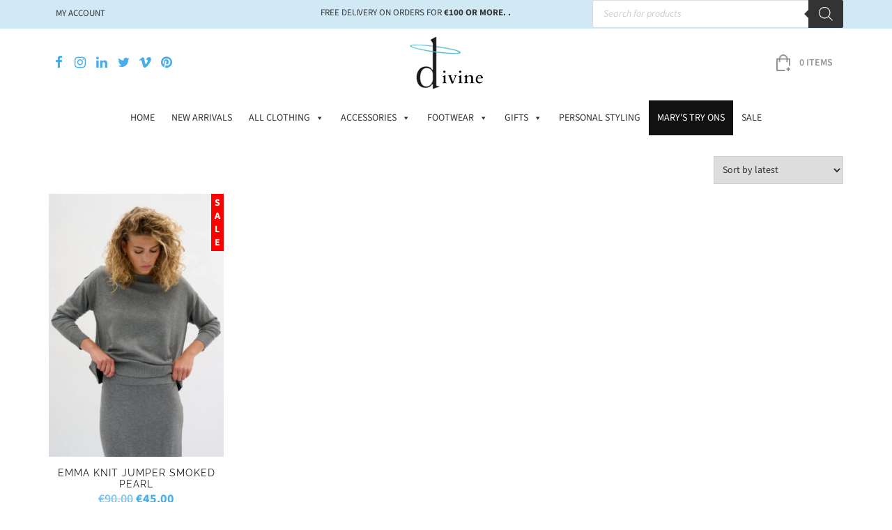

--- FILE ---
content_type: text/html; charset=UTF-8
request_url: https://www.divine.ie/product-tag/emma/
body_size: 27863
content:
<!DOCTYPE html>
<html lang="en-GB">
<head>
    <meta charset="UTF-8">
    <meta name="viewport" content="width=device-width, initial-scale=1">
    <link rel="profile" href="http://gmpg.org/xfn/11">
	<link rel="icon" type="image/png" href="https://divine.ie/wp-content/uploads/2020/11/fav.png" /><meta name='robots' content='index, follow, max-image-preview:large, max-snippet:-1, max-video-preview:-1' />

<!-- Google Tag Manager for WordPress by gtm4wp.com -->
<script data-cfasync="false" data-pagespeed-no-defer>
	var gtm4wp_datalayer_name = "dataLayer";
	var dataLayer = dataLayer || [];
	const gtm4wp_use_sku_instead = 1;
	const gtm4wp_currency = 'EUR';
	const gtm4wp_product_per_impression = 10;
	const gtm4wp_clear_ecommerce = false;
	const gtm4wp_datalayer_max_timeout = 2000;
</script>
<!-- End Google Tag Manager for WordPress by gtm4wp.com -->
	<!-- This site is optimized with the Yoast SEO plugin v26.7 - https://yoast.com/wordpress/plugins/seo/ -->
	<title>emma Archives - Divine</title>
	<link rel="canonical" href="https://www.divine.ie/product-tag/emma/" />
	<meta property="og:locale" content="en_GB" />
	<meta property="og:type" content="article" />
	<meta property="og:title" content="emma Archives - Divine" />
	<meta property="og:url" content="https://www.divine.ie/product-tag/emma/" />
	<meta property="og:site_name" content="Divine" />
	<meta name="twitter:card" content="summary_large_image" />
	<script type="application/ld+json" class="yoast-schema-graph">{"@context":"https://schema.org","@graph":[{"@type":"CollectionPage","@id":"https://www.divine.ie/product-tag/emma/","url":"https://www.divine.ie/product-tag/emma/","name":"emma Archives - Divine","isPartOf":{"@id":"https://www.divine.ie/#website"},"primaryImageOfPage":{"@id":"https://www.divine.ie/product-tag/emma/#primaryimage"},"image":{"@id":"https://www.divine.ie/product-tag/emma/#primaryimage"},"thumbnailUrl":"https://www.divine.ie/wp-content/uploads/2024/02/10704612_1800001_500.jpg","breadcrumb":{"@id":"https://www.divine.ie/product-tag/emma/#breadcrumb"},"inLanguage":"en-GB"},{"@type":"ImageObject","inLanguage":"en-GB","@id":"https://www.divine.ie/product-tag/emma/#primaryimage","url":"https://www.divine.ie/wp-content/uploads/2024/02/10704612_1800001_500.jpg","contentUrl":"https://www.divine.ie/wp-content/uploads/2024/02/10704612_1800001_500.jpg","width":1200,"height":1800},{"@type":"BreadcrumbList","@id":"https://www.divine.ie/product-tag/emma/#breadcrumb","itemListElement":[{"@type":"ListItem","position":1,"name":"Home","item":"https://www.divine.ie/"},{"@type":"ListItem","position":2,"name":"emma"}]},{"@type":"WebSite","@id":"https://www.divine.ie/#website","url":"https://www.divine.ie/","name":"Divine","description":"Divine Boutique – Ladies Boutique based in Dublin Ireland","potentialAction":[{"@type":"SearchAction","target":{"@type":"EntryPoint","urlTemplate":"https://www.divine.ie/?s={search_term_string}"},"query-input":{"@type":"PropertyValueSpecification","valueRequired":true,"valueName":"search_term_string"}}],"inLanguage":"en-GB"}]}</script>
	<!-- / Yoast SEO plugin. -->


<link rel='dns-prefetch' href='//cdnjs.cloudflare.com' />
<link rel='dns-prefetch' href='//fonts.googleapis.com' />
<link rel="alternate" type="application/rss+xml" title="Divine &raquo; Feed" href="https://www.divine.ie/feed/" />
<link rel="alternate" type="application/rss+xml" title="Divine &raquo; emma Tag Feed" href="https://www.divine.ie/product-tag/emma/feed/" />
<style id='wp-img-auto-sizes-contain-inline-css' type='text/css'>
img:is([sizes=auto i],[sizes^="auto," i]){contain-intrinsic-size:3000px 1500px}
/*# sourceURL=wp-img-auto-sizes-contain-inline-css */
</style>
<style id='wp-emoji-styles-inline-css' type='text/css'>

	img.wp-smiley, img.emoji {
		display: inline !important;
		border: none !important;
		box-shadow: none !important;
		height: 1em !important;
		width: 1em !important;
		margin: 0 0.07em !important;
		vertical-align: -0.1em !important;
		background: none !important;
		padding: 0 !important;
	}
/*# sourceURL=wp-emoji-styles-inline-css */
</style>
<style id='wp-block-library-inline-css' type='text/css'>
:root{--wp-block-synced-color:#7a00df;--wp-block-synced-color--rgb:122,0,223;--wp-bound-block-color:var(--wp-block-synced-color);--wp-editor-canvas-background:#ddd;--wp-admin-theme-color:#007cba;--wp-admin-theme-color--rgb:0,124,186;--wp-admin-theme-color-darker-10:#006ba1;--wp-admin-theme-color-darker-10--rgb:0,107,160.5;--wp-admin-theme-color-darker-20:#005a87;--wp-admin-theme-color-darker-20--rgb:0,90,135;--wp-admin-border-width-focus:2px}@media (min-resolution:192dpi){:root{--wp-admin-border-width-focus:1.5px}}.wp-element-button{cursor:pointer}:root .has-very-light-gray-background-color{background-color:#eee}:root .has-very-dark-gray-background-color{background-color:#313131}:root .has-very-light-gray-color{color:#eee}:root .has-very-dark-gray-color{color:#313131}:root .has-vivid-green-cyan-to-vivid-cyan-blue-gradient-background{background:linear-gradient(135deg,#00d084,#0693e3)}:root .has-purple-crush-gradient-background{background:linear-gradient(135deg,#34e2e4,#4721fb 50%,#ab1dfe)}:root .has-hazy-dawn-gradient-background{background:linear-gradient(135deg,#faaca8,#dad0ec)}:root .has-subdued-olive-gradient-background{background:linear-gradient(135deg,#fafae1,#67a671)}:root .has-atomic-cream-gradient-background{background:linear-gradient(135deg,#fdd79a,#004a59)}:root .has-nightshade-gradient-background{background:linear-gradient(135deg,#330968,#31cdcf)}:root .has-midnight-gradient-background{background:linear-gradient(135deg,#020381,#2874fc)}:root{--wp--preset--font-size--normal:16px;--wp--preset--font-size--huge:42px}.has-regular-font-size{font-size:1em}.has-larger-font-size{font-size:2.625em}.has-normal-font-size{font-size:var(--wp--preset--font-size--normal)}.has-huge-font-size{font-size:var(--wp--preset--font-size--huge)}.has-text-align-center{text-align:center}.has-text-align-left{text-align:left}.has-text-align-right{text-align:right}.has-fit-text{white-space:nowrap!important}#end-resizable-editor-section{display:none}.aligncenter{clear:both}.items-justified-left{justify-content:flex-start}.items-justified-center{justify-content:center}.items-justified-right{justify-content:flex-end}.items-justified-space-between{justify-content:space-between}.screen-reader-text{border:0;clip-path:inset(50%);height:1px;margin:-1px;overflow:hidden;padding:0;position:absolute;width:1px;word-wrap:normal!important}.screen-reader-text:focus{background-color:#ddd;clip-path:none;color:#444;display:block;font-size:1em;height:auto;left:5px;line-height:normal;padding:15px 23px 14px;text-decoration:none;top:5px;width:auto;z-index:100000}html :where(.has-border-color){border-style:solid}html :where([style*=border-top-color]){border-top-style:solid}html :where([style*=border-right-color]){border-right-style:solid}html :where([style*=border-bottom-color]){border-bottom-style:solid}html :where([style*=border-left-color]){border-left-style:solid}html :where([style*=border-width]){border-style:solid}html :where([style*=border-top-width]){border-top-style:solid}html :where([style*=border-right-width]){border-right-style:solid}html :where([style*=border-bottom-width]){border-bottom-style:solid}html :where([style*=border-left-width]){border-left-style:solid}html :where(img[class*=wp-image-]){height:auto;max-width:100%}:where(figure){margin:0 0 1em}html :where(.is-position-sticky){--wp-admin--admin-bar--position-offset:var(--wp-admin--admin-bar--height,0px)}@media screen and (max-width:600px){html :where(.is-position-sticky){--wp-admin--admin-bar--position-offset:0px}}

/*# sourceURL=wp-block-library-inline-css */
</style><link rel='stylesheet' id='wc-blocks-style-css' href='https://www.divine.ie/wp-content/plugins/woocommerce/assets/client/blocks/wc-blocks.css?ver=wc-10.4.3' type='text/css' media='all' />
<style id='global-styles-inline-css' type='text/css'>
:root{--wp--preset--aspect-ratio--square: 1;--wp--preset--aspect-ratio--4-3: 4/3;--wp--preset--aspect-ratio--3-4: 3/4;--wp--preset--aspect-ratio--3-2: 3/2;--wp--preset--aspect-ratio--2-3: 2/3;--wp--preset--aspect-ratio--16-9: 16/9;--wp--preset--aspect-ratio--9-16: 9/16;--wp--preset--color--black: #000000;--wp--preset--color--cyan-bluish-gray: #abb8c3;--wp--preset--color--white: #ffffff;--wp--preset--color--pale-pink: #f78da7;--wp--preset--color--vivid-red: #cf2e2e;--wp--preset--color--luminous-vivid-orange: #ff6900;--wp--preset--color--luminous-vivid-amber: #fcb900;--wp--preset--color--light-green-cyan: #7bdcb5;--wp--preset--color--vivid-green-cyan: #00d084;--wp--preset--color--pale-cyan-blue: #8ed1fc;--wp--preset--color--vivid-cyan-blue: #0693e3;--wp--preset--color--vivid-purple: #9b51e0;--wp--preset--gradient--vivid-cyan-blue-to-vivid-purple: linear-gradient(135deg,rgb(6,147,227) 0%,rgb(155,81,224) 100%);--wp--preset--gradient--light-green-cyan-to-vivid-green-cyan: linear-gradient(135deg,rgb(122,220,180) 0%,rgb(0,208,130) 100%);--wp--preset--gradient--luminous-vivid-amber-to-luminous-vivid-orange: linear-gradient(135deg,rgb(252,185,0) 0%,rgb(255,105,0) 100%);--wp--preset--gradient--luminous-vivid-orange-to-vivid-red: linear-gradient(135deg,rgb(255,105,0) 0%,rgb(207,46,46) 100%);--wp--preset--gradient--very-light-gray-to-cyan-bluish-gray: linear-gradient(135deg,rgb(238,238,238) 0%,rgb(169,184,195) 100%);--wp--preset--gradient--cool-to-warm-spectrum: linear-gradient(135deg,rgb(74,234,220) 0%,rgb(151,120,209) 20%,rgb(207,42,186) 40%,rgb(238,44,130) 60%,rgb(251,105,98) 80%,rgb(254,248,76) 100%);--wp--preset--gradient--blush-light-purple: linear-gradient(135deg,rgb(255,206,236) 0%,rgb(152,150,240) 100%);--wp--preset--gradient--blush-bordeaux: linear-gradient(135deg,rgb(254,205,165) 0%,rgb(254,45,45) 50%,rgb(107,0,62) 100%);--wp--preset--gradient--luminous-dusk: linear-gradient(135deg,rgb(255,203,112) 0%,rgb(199,81,192) 50%,rgb(65,88,208) 100%);--wp--preset--gradient--pale-ocean: linear-gradient(135deg,rgb(255,245,203) 0%,rgb(182,227,212) 50%,rgb(51,167,181) 100%);--wp--preset--gradient--electric-grass: linear-gradient(135deg,rgb(202,248,128) 0%,rgb(113,206,126) 100%);--wp--preset--gradient--midnight: linear-gradient(135deg,rgb(2,3,129) 0%,rgb(40,116,252) 100%);--wp--preset--font-size--small: 13px;--wp--preset--font-size--medium: 20px;--wp--preset--font-size--large: 36px;--wp--preset--font-size--x-large: 42px;--wp--preset--spacing--20: 0.44rem;--wp--preset--spacing--30: 0.67rem;--wp--preset--spacing--40: 1rem;--wp--preset--spacing--50: 1.5rem;--wp--preset--spacing--60: 2.25rem;--wp--preset--spacing--70: 3.38rem;--wp--preset--spacing--80: 5.06rem;--wp--preset--shadow--natural: 6px 6px 9px rgba(0, 0, 0, 0.2);--wp--preset--shadow--deep: 12px 12px 50px rgba(0, 0, 0, 0.4);--wp--preset--shadow--sharp: 6px 6px 0px rgba(0, 0, 0, 0.2);--wp--preset--shadow--outlined: 6px 6px 0px -3px rgb(255, 255, 255), 6px 6px rgb(0, 0, 0);--wp--preset--shadow--crisp: 6px 6px 0px rgb(0, 0, 0);}:where(.is-layout-flex){gap: 0.5em;}:where(.is-layout-grid){gap: 0.5em;}body .is-layout-flex{display: flex;}.is-layout-flex{flex-wrap: wrap;align-items: center;}.is-layout-flex > :is(*, div){margin: 0;}body .is-layout-grid{display: grid;}.is-layout-grid > :is(*, div){margin: 0;}:where(.wp-block-columns.is-layout-flex){gap: 2em;}:where(.wp-block-columns.is-layout-grid){gap: 2em;}:where(.wp-block-post-template.is-layout-flex){gap: 1.25em;}:where(.wp-block-post-template.is-layout-grid){gap: 1.25em;}.has-black-color{color: var(--wp--preset--color--black) !important;}.has-cyan-bluish-gray-color{color: var(--wp--preset--color--cyan-bluish-gray) !important;}.has-white-color{color: var(--wp--preset--color--white) !important;}.has-pale-pink-color{color: var(--wp--preset--color--pale-pink) !important;}.has-vivid-red-color{color: var(--wp--preset--color--vivid-red) !important;}.has-luminous-vivid-orange-color{color: var(--wp--preset--color--luminous-vivid-orange) !important;}.has-luminous-vivid-amber-color{color: var(--wp--preset--color--luminous-vivid-amber) !important;}.has-light-green-cyan-color{color: var(--wp--preset--color--light-green-cyan) !important;}.has-vivid-green-cyan-color{color: var(--wp--preset--color--vivid-green-cyan) !important;}.has-pale-cyan-blue-color{color: var(--wp--preset--color--pale-cyan-blue) !important;}.has-vivid-cyan-blue-color{color: var(--wp--preset--color--vivid-cyan-blue) !important;}.has-vivid-purple-color{color: var(--wp--preset--color--vivid-purple) !important;}.has-black-background-color{background-color: var(--wp--preset--color--black) !important;}.has-cyan-bluish-gray-background-color{background-color: var(--wp--preset--color--cyan-bluish-gray) !important;}.has-white-background-color{background-color: var(--wp--preset--color--white) !important;}.has-pale-pink-background-color{background-color: var(--wp--preset--color--pale-pink) !important;}.has-vivid-red-background-color{background-color: var(--wp--preset--color--vivid-red) !important;}.has-luminous-vivid-orange-background-color{background-color: var(--wp--preset--color--luminous-vivid-orange) !important;}.has-luminous-vivid-amber-background-color{background-color: var(--wp--preset--color--luminous-vivid-amber) !important;}.has-light-green-cyan-background-color{background-color: var(--wp--preset--color--light-green-cyan) !important;}.has-vivid-green-cyan-background-color{background-color: var(--wp--preset--color--vivid-green-cyan) !important;}.has-pale-cyan-blue-background-color{background-color: var(--wp--preset--color--pale-cyan-blue) !important;}.has-vivid-cyan-blue-background-color{background-color: var(--wp--preset--color--vivid-cyan-blue) !important;}.has-vivid-purple-background-color{background-color: var(--wp--preset--color--vivid-purple) !important;}.has-black-border-color{border-color: var(--wp--preset--color--black) !important;}.has-cyan-bluish-gray-border-color{border-color: var(--wp--preset--color--cyan-bluish-gray) !important;}.has-white-border-color{border-color: var(--wp--preset--color--white) !important;}.has-pale-pink-border-color{border-color: var(--wp--preset--color--pale-pink) !important;}.has-vivid-red-border-color{border-color: var(--wp--preset--color--vivid-red) !important;}.has-luminous-vivid-orange-border-color{border-color: var(--wp--preset--color--luminous-vivid-orange) !important;}.has-luminous-vivid-amber-border-color{border-color: var(--wp--preset--color--luminous-vivid-amber) !important;}.has-light-green-cyan-border-color{border-color: var(--wp--preset--color--light-green-cyan) !important;}.has-vivid-green-cyan-border-color{border-color: var(--wp--preset--color--vivid-green-cyan) !important;}.has-pale-cyan-blue-border-color{border-color: var(--wp--preset--color--pale-cyan-blue) !important;}.has-vivid-cyan-blue-border-color{border-color: var(--wp--preset--color--vivid-cyan-blue) !important;}.has-vivid-purple-border-color{border-color: var(--wp--preset--color--vivid-purple) !important;}.has-vivid-cyan-blue-to-vivid-purple-gradient-background{background: var(--wp--preset--gradient--vivid-cyan-blue-to-vivid-purple) !important;}.has-light-green-cyan-to-vivid-green-cyan-gradient-background{background: var(--wp--preset--gradient--light-green-cyan-to-vivid-green-cyan) !important;}.has-luminous-vivid-amber-to-luminous-vivid-orange-gradient-background{background: var(--wp--preset--gradient--luminous-vivid-amber-to-luminous-vivid-orange) !important;}.has-luminous-vivid-orange-to-vivid-red-gradient-background{background: var(--wp--preset--gradient--luminous-vivid-orange-to-vivid-red) !important;}.has-very-light-gray-to-cyan-bluish-gray-gradient-background{background: var(--wp--preset--gradient--very-light-gray-to-cyan-bluish-gray) !important;}.has-cool-to-warm-spectrum-gradient-background{background: var(--wp--preset--gradient--cool-to-warm-spectrum) !important;}.has-blush-light-purple-gradient-background{background: var(--wp--preset--gradient--blush-light-purple) !important;}.has-blush-bordeaux-gradient-background{background: var(--wp--preset--gradient--blush-bordeaux) !important;}.has-luminous-dusk-gradient-background{background: var(--wp--preset--gradient--luminous-dusk) !important;}.has-pale-ocean-gradient-background{background: var(--wp--preset--gradient--pale-ocean) !important;}.has-electric-grass-gradient-background{background: var(--wp--preset--gradient--electric-grass) !important;}.has-midnight-gradient-background{background: var(--wp--preset--gradient--midnight) !important;}.has-small-font-size{font-size: var(--wp--preset--font-size--small) !important;}.has-medium-font-size{font-size: var(--wp--preset--font-size--medium) !important;}.has-large-font-size{font-size: var(--wp--preset--font-size--large) !important;}.has-x-large-font-size{font-size: var(--wp--preset--font-size--x-large) !important;}
/*# sourceURL=global-styles-inline-css */
</style>

<style id='classic-theme-styles-inline-css' type='text/css'>
/*! This file is auto-generated */
.wp-block-button__link{color:#fff;background-color:#32373c;border-radius:9999px;box-shadow:none;text-decoration:none;padding:calc(.667em + 2px) calc(1.333em + 2px);font-size:1.125em}.wp-block-file__button{background:#32373c;color:#fff;text-decoration:none}
/*# sourceURL=/wp-includes/css/classic-themes.min.css */
</style>
<link rel='stylesheet' id='salesfire-style-css' href='https://www.divine.ie/wp-content/plugins/salesfire-subscribe-form/assets/css/salesfire.css?ver=1.0.0' type='text/css' media='all' />
<link rel='stylesheet' id='woocommerce-layout-css' href='https://www.divine.ie/wp-content/plugins/woocommerce/assets/css/woocommerce-layout.css?ver=10.4.3' type='text/css' media='all' />
<link rel='stylesheet' id='woocommerce-smallscreen-css' href='https://www.divine.ie/wp-content/plugins/woocommerce/assets/css/woocommerce-smallscreen.css?ver=10.4.3' type='text/css' media='only screen and (max-width: 768px)' />
<link rel='stylesheet' id='woocommerce-general-css' href='https://www.divine.ie/wp-content/plugins/woocommerce/assets/css/woocommerce.css?ver=10.4.3' type='text/css' media='all' />
<style id='woocommerce-inline-inline-css' type='text/css'>
.woocommerce form .form-row .required { visibility: visible; }
/*# sourceURL=woocommerce-inline-inline-css */
</style>
<link rel='stylesheet' id='cmplz-general-css' href='https://www.divine.ie/wp-content/plugins/complianz-gdpr-premium/assets/css/cookieblocker.min.css?ver=1762161792' type='text/css' media='all' />
<link rel='stylesheet' id='megamenu-css' href='https://www.divine.ie/wp-content/uploads/maxmegamenu/style.css?ver=b50190' type='text/css' media='all' />
<link rel='stylesheet' id='dashicons-css' href='https://www.divine.ie/wp-includes/css/dashicons.min.css?ver=6.9' type='text/css' media='all' />
<style id='dashicons-inline-css' type='text/css'>
[data-font="Dashicons"]:before {font-family: 'Dashicons' !important;content: attr(data-icon) !important;speak: none !important;font-weight: normal !important;font-variant: normal !important;text-transform: none !important;line-height: 1 !important;font-style: normal !important;-webkit-font-smoothing: antialiased !important;-moz-osx-font-smoothing: grayscale !important;}
/*# sourceURL=dashicons-inline-css */
</style>
<link rel='stylesheet' id='woo-variation-swatches-css' href='https://www.divine.ie/wp-content/plugins/woo-variation-swatches/assets/css/frontend.min.css?ver=1764863078' type='text/css' media='all' />
<style id='woo-variation-swatches-inline-css' type='text/css'>
:root {
--wvs-tick:url("data:image/svg+xml;utf8,%3Csvg filter='drop-shadow(0px 0px 2px rgb(0 0 0 / .8))' xmlns='http://www.w3.org/2000/svg'  viewBox='0 0 30 30'%3E%3Cpath fill='none' stroke='%23ffffff' stroke-linecap='round' stroke-linejoin='round' stroke-width='4' d='M4 16L11 23 27 7'/%3E%3C/svg%3E");

--wvs-cross:url("data:image/svg+xml;utf8,%3Csvg filter='drop-shadow(0px 0px 5px rgb(255 255 255 / .6))' xmlns='http://www.w3.org/2000/svg' width='72px' height='72px' viewBox='0 0 24 24'%3E%3Cpath fill='none' stroke='%23cccccc' stroke-linecap='round' stroke-width='0.6' d='M5 5L19 19M19 5L5 19'/%3E%3C/svg%3E");
--wvs-position:flex-start;
--wvs-single-product-large-item-width:40px;
--wvs-single-product-large-item-height:40px;
--wvs-single-product-large-item-font-size:16px;
--wvs-single-product-item-width:30px;
--wvs-single-product-item-height:30px;
--wvs-single-product-item-font-size:16px;
--wvs-archive-product-item-width:30px;
--wvs-archive-product-item-height:30px;
--wvs-archive-product-item-font-size:16px;
--wvs-tooltip-background-color:#333333;
--wvs-tooltip-text-color:#FFFFFF;
--wvs-item-box-shadow:0 0 0 1px #7f7f7f;
--wvs-item-background-color:#FFFFFF;
--wvs-item-text-color:#000000;
--wvs-hover-item-box-shadow:0 0 0 3px #000000;
--wvs-hover-item-background-color:#FFFFFF;
--wvs-hover-item-text-color:#000000;
--wvs-selected-item-box-shadow:0 0 0 2px #000000;
--wvs-selected-item-background-color:#FFFFFF;
--wvs-selected-item-text-color:#000000}
/*# sourceURL=woo-variation-swatches-inline-css */
</style>
<link rel='stylesheet' id='dgwt-wcas-style-css' href='https://www.divine.ie/wp-content/plugins/ajax-search-for-woocommerce/assets/css/style.min.css?ver=1.32.2' type='text/css' media='all' />
<link rel='stylesheet' id='graphedia-base-theme-style-css' href='https://www.divine.ie/wp-content/themes/graphedia-base-theme/style.css?ver=6.9' type='text/css' media='all' />
<link rel='stylesheet' id='graphedia-plugins-css' href='https://www.divine.ie/wp-content/themes/graphedia-base-theme/assets/css/plugins.css?ver=6.9' type='text/css' media='all' />
<link rel='stylesheet' id='light-gallery-css-css' href='https://cdnjs.cloudflare.com/ajax/libs/lightgallery/1.6.11/css/lightgallery.css?ver=6.9' type='text/css' media='all' />
<link rel='stylesheet' id='graphedia-css-css' href='https://www.divine.ie/wp-content/themes/graphedia-base-theme/assets/css/graphedia.css?ver=6.9' type='text/css' media='all' />
<link rel='stylesheet' id='slick-theme-css-css' href='https://cdnjs.cloudflare.com/ajax/libs/slick-carousel/1.9.0/slick-theme.min.css?ver=6.9' type='text/css' media='all' />
<link rel='stylesheet' id='slick-css-css' href='https://cdnjs.cloudflare.com/ajax/libs/slick-carousel/1.9.0/slick.min.css?ver=6.9' type='text/css' media='all' />
<link rel='stylesheet' id='graphedia-woocommerce-css' href='https://www.divine.ie/wp-content/themes/graphedia-base-theme/includes/addons/woocommerce/css/woocommerce.css?ver=6.9' type='text/css' media='all' />
<link rel='stylesheet' id='pwb-styles-frontend-css' href='https://www.divine.ie/wp-content/plugins/perfect-woocommerce-brands/build/frontend/css/style.css?ver=3.6.8' type='text/css' media='all' />
<link rel='stylesheet' id='mm-compiled-options-mobmenu-css' href='https://www.divine.ie/wp-content/uploads/dynamic-mobmenu.css?ver=2.8.8-427' type='text/css' media='all' />
<link rel='stylesheet' id='mm-google-webfont-dosis-css' href='//fonts.googleapis.com/css?family=Dosis%3Ainherit%2C400&#038;subset=latin%2Clatin-ext&#038;ver=6.9' type='text/css' media='all' />
<link rel='stylesheet' id='mm-google-webfont-lato-css' href='//fonts.googleapis.com/css?family=Lato%3A500%2C400&#038;subset=latin%2Clatin-ext&#038;ver=6.9' type='text/css' media='all' />
<link rel='stylesheet' id='heateor_sss_frontend_css-css' href='https://www.divine.ie/wp-content/plugins/sassy-social-share/public/css/sassy-social-share-public.css?ver=3.3.79' type='text/css' media='all' />
<style id='heateor_sss_frontend_css-inline-css' type='text/css'>
.heateor_sss_button_instagram span.heateor_sss_svg,a.heateor_sss_instagram span.heateor_sss_svg{background:radial-gradient(circle at 30% 107%,#fdf497 0,#fdf497 5%,#fd5949 45%,#d6249f 60%,#285aeb 90%)}.heateor_sss_horizontal_sharing .heateor_sss_svg,.heateor_sss_standard_follow_icons_container .heateor_sss_svg{color:#fff;border-width:0px;border-style:solid;border-color:transparent}.heateor_sss_horizontal_sharing .heateorSssTCBackground{color:#666}.heateor_sss_horizontal_sharing span.heateor_sss_svg:hover,.heateor_sss_standard_follow_icons_container span.heateor_sss_svg:hover{border-color:transparent;}.heateor_sss_vertical_sharing span.heateor_sss_svg,.heateor_sss_floating_follow_icons_container span.heateor_sss_svg{color:#fff;border-width:0px;border-style:solid;border-color:transparent;}.heateor_sss_vertical_sharing .heateorSssTCBackground{color:#666;}.heateor_sss_vertical_sharing span.heateor_sss_svg:hover,.heateor_sss_floating_follow_icons_container span.heateor_sss_svg:hover{border-color:transparent;}@media screen and (max-width:783px) {.heateor_sss_vertical_sharing{display:none!important}}
/*# sourceURL=heateor_sss_frontend_css-inline-css */
</style>
<link rel='stylesheet' id='tablepress-default-css' href='https://www.divine.ie/wp-content/plugins/tablepress/css/build/default.css?ver=3.2.6' type='text/css' media='all' />
<link rel='stylesheet' id='wcwl_frontend-css' href='https://www.divine.ie/wp-content/plugins/woocommerce-waitlist/includes/css/src/wcwl_frontend.min.css?ver=2.5.1' type='text/css' media='all' />
<link rel='stylesheet' id='cssmobmenu-icons-css' href='https://www.divine.ie/wp-content/plugins/mobile-menu/includes/css/mobmenu-icons.css?ver=6.9' type='text/css' media='all' />
<link rel='stylesheet' id='cssmobmenu-css' href='https://www.divine.ie/wp-content/plugins/mobile-menu/includes/css/mobmenu.css?ver=2.8.8' type='text/css' media='all' />
<script type="text/javascript" src="https://www.divine.ie/wp-includes/js/jquery/jquery.min.js?ver=3.7.1" id="jquery-core-js"></script>
<script type="text/javascript" src="https://www.divine.ie/wp-includes/js/jquery/jquery-migrate.min.js?ver=3.4.1" id="jquery-migrate-js"></script>
<script type="text/javascript" src="https://www.divine.ie/wp-content/plugins/woocommerce/assets/js/jquery-blockui/jquery.blockUI.min.js?ver=2.7.0-wc.10.4.3" id="wc-jquery-blockui-js" data-wp-strategy="defer"></script>
<script type="text/javascript" id="wc-add-to-cart-js-extra">
/* <![CDATA[ */
var wc_add_to_cart_params = {"ajax_url":"/wp-admin/admin-ajax.php","wc_ajax_url":"/?wc-ajax=%%endpoint%%","i18n_view_cart":"View basket","cart_url":"https://www.divine.ie/cart/","is_cart":"","cart_redirect_after_add":"no"};
//# sourceURL=wc-add-to-cart-js-extra
/* ]]> */
</script>
<script type="text/javascript" src="https://www.divine.ie/wp-content/plugins/woocommerce/assets/js/frontend/add-to-cart.min.js?ver=10.4.3" id="wc-add-to-cart-js" defer="defer" data-wp-strategy="defer"></script>
<script type="text/javascript" src="https://www.divine.ie/wp-content/plugins/woocommerce/assets/js/js-cookie/js.cookie.min.js?ver=2.1.4-wc.10.4.3" id="wc-js-cookie-js" defer="defer" data-wp-strategy="defer"></script>
<script type="text/javascript" id="woocommerce-js-extra">
/* <![CDATA[ */
var woocommerce_params = {"ajax_url":"/wp-admin/admin-ajax.php","wc_ajax_url":"/?wc-ajax=%%endpoint%%","i18n_password_show":"Show password","i18n_password_hide":"Hide password"};
//# sourceURL=woocommerce-js-extra
/* ]]> */
</script>
<script type="text/javascript" src="https://www.divine.ie/wp-content/plugins/woocommerce/assets/js/frontend/woocommerce.min.js?ver=10.4.3" id="woocommerce-js" defer="defer" data-wp-strategy="defer"></script>
<script type="text/javascript" id="sf-cuid-script-js-extra">
/* <![CDATA[ */
var sfTracking = {"nonce":"060871ac22","restUrl":"https://www.divine.ie/wp-json/salesfire/v1/sfgetid"};
//# sourceURL=sf-cuid-script-js-extra
/* ]]> */
</script>
<script type="text/javascript" src="https://www.divine.ie/wp-content/plugins/salesfire/src/js/sfgetid.js?ver=1.0.14" id="sf-cuid-script-js"></script>
<script type="text/javascript" src="https://www.divine.ie/wp-content/plugins/mobile-menu/includes/js/mobmenu.js?ver=2.8.8" id="mobmenujs-js"></script>
		<script type="text/plain" data-service="google-analytics" data-category="statistics">
			window.wc_ga_pro = {};

			window.wc_ga_pro.ajax_url = 'https://www.divine.ie/wp-admin/admin-ajax.php';

			window.wc_ga_pro.available_gateways = {"stripe":"Credit \/ Debit Card","klarna_payments":"Klarna"};

			// interpolate json by replacing placeholders with variables (only used by UA tracking)
			window.wc_ga_pro.interpolate_json = function( object, variables ) {

				if ( ! variables ) {
					return object;
				}

				let j = JSON.stringify( object );

				for ( let k in variables ) {
					j = j.split( '{$' + k + '}' ).join( variables[ k ] );
				}

				return JSON.parse( j );
			};

			// return the title for a payment gateway
			window.wc_ga_pro.get_payment_method_title = function( payment_method ) {
				return window.wc_ga_pro.available_gateways[ payment_method ] || payment_method;
			};

			// check if an email is valid
			window.wc_ga_pro.is_valid_email = function( email ) {
				return /[^\s@]+@[^\s@]+\.[^\s@]+/.test( email );
			};
		</script>
				<!-- Google tag (gtag.js) -->
		<script async src='https://www.googletagmanager.com/gtag/js?id=G-LCMG3CE0FJ&#038;l=dataLayer'></script>
		<script >

			window.dataLayer = window.dataLayer || [];

			function gtag() {
				dataLayer.push(arguments);
			}

			gtag('js', new Date());

			gtag('config', 'G-LCMG3CE0FJ', {"cookie_domain":"auto","debug_mode":true});

			gtag('consent', 'default', {"analytics_storage":"denied","ad_storage":"denied","ad_user_data":"denied","ad_personalization":"denied","region":["AT","BE","BG","HR","CY","CZ","DK","EE","FI","FR","DE","GR","HU","IS","IE","IT","LV","LI","LT","LU","MT","NL","NO","PL","PT","RO","SK","SI","ES","SE","GB","CH"]});(function($) {
	$(function () {

		const consentMap = {
			statistics: [ 'analytics_storage' ],
			marketing: [ 'ad_storage', 'ad_user_data', 'ad_personalization' ]
		};

		// eslint-disable-next-line camelcase -- `wp_has_consent` is defined by the WP Consent API plugin.
		if ( typeof window.wp_has_consent === 'function' ) {
			console.log('has consent');

			// eslint-disable-next-line camelcase -- `wp_consent_type` is defined by the WP Consent API plugin.
			if ( window.wp_consent_type === undefined ) {
				window.wp_consent_type = 'optin';
			}

			const consentState = {};

			for ( const [ category, types ] of Object.entries( consentMap ) ) {
				// eslint-disable-next-line camelcase, no-undef -- `consent_api_get_cookie`, `constent_api` is defined by the WP Consent API plugin.
				if ( consent_api_get_cookie( window.consent_api.cookie_prefix + '_' + category ) !== '' ) {
					// eslint-disable-next-line camelcase, no-undef -- `wp_has_consent` is defined by the WP Consent API plugin.
					const hasConsent = wp_has_consent( category ) ? 'granted' : 'denied';

					types.forEach( ( type ) => {
						consentState[ type ] = hasConsent;
					} );
				}
			}

			if ( Object.keys( consentState ).length > 0 ) {
				gtag( 'consent', 'update', consentState );
			}
		}

		document.addEventListener( 'wp_listen_for_consent_change', ( event ) => {
			const consentUpdate = {};
			const types = consentMap[ Object.keys( event.detail )[ 0 ] ];
			const state = Object.values( event.detail )[ 0 ] === 'allow' ? 'granted' : 'denied';

			if ( types === undefined ) {
				return
			}

			types.forEach( ( type ) => {
				consentUpdate[ type ] = state;
			} );

			if ( Object.keys( consentUpdate ).length > 0 ) {
				gtag( 'consent', 'update', consentUpdate );
			}
		} );
	});
})(jQuery);
			
			(function() {

				const event = document.createEvent('Event');

				event.initEvent( 'wc_google_analytics_pro_gtag_loaded', true, true );

				document.dispatchEvent( event );
			})();
		</script>
		<link rel="https://api.w.org/" href="https://www.divine.ie/wp-json/" /><link rel="alternate" title="JSON" type="application/json" href="https://www.divine.ie/wp-json/wp/v2/product_tag/1912" /><link rel="EditURI" type="application/rsd+xml" title="RSD" href="https://www.divine.ie/xmlrpc.php?rsd" />
<meta name="generator" content="WordPress 6.9" />
<meta name="generator" content="WooCommerce 10.4.3" />
<!-- Starting: Conversion Tracking for WooCommerce (https://wordpress.org/plugins/woocommerce-conversion-tracking/) -->
        <script async src="https://www.googletagmanager.com/gtag/js?id=AW-10999017908"></script>
        <script>
            window.dataLayer = window.dataLayer || [];
            function gtag(){dataLayer.push(arguments)};
            gtag('js', new Date());

            gtag('config', 'AW-10999017908');
        </script>
        <!-- End: Conversion Tracking for WooCommerce Codes -->
			<style>.cmplz-hidden {
					display: none !important;
				}</style>
<!-- Google Tag Manager for WordPress by gtm4wp.com -->
<!-- GTM Container placement set to off -->
<script data-cfasync="false" data-pagespeed-no-defer>
	var dataLayer_content = {"pageTitle":"emma Archives - Divine","pagePostType":"product","pagePostType2":"tax-product","pageCategory":[],"cartContent":{"totals":{"applied_coupons":[],"discount_total":0,"subtotal":0,"total":0},"items":[]}};
	dataLayer.push( dataLayer_content );
</script>
<script data-cfasync="false" data-pagespeed-no-defer>
	console.warn && console.warn("[GTM4WP] Google Tag Manager container code placement set to OFF !!!");
	console.warn && console.warn("[GTM4WP] Data layer codes are active but GTM container must be loaded using custom coding !!!");
</script>
<!-- End Google Tag Manager for WordPress by gtm4wp.com -->		<style>
			.dgwt-wcas-ico-magnifier,.dgwt-wcas-ico-magnifier-handler{max-width:20px}.dgwt-wcas-search-wrapp{max-width:600px}.dgwt-wcas-search-wrapp .dgwt-wcas-sf-wrapp .dgwt-wcas-search-submit::before{border-color:transparent #333}.dgwt-wcas-search-wrapp .dgwt-wcas-sf-wrapp .dgwt-wcas-search-submit:hover::before,.dgwt-wcas-search-wrapp .dgwt-wcas-sf-wrapp .dgwt-wcas-search-submit:focus::before{border-right-color:#333}.dgwt-wcas-search-wrapp .dgwt-wcas-sf-wrapp .dgwt-wcas-search-submit,.dgwt-wcas-om-bar .dgwt-wcas-om-return{background-color:#333}.dgwt-wcas-search-wrapp .dgwt-wcas-ico-magnifier,.dgwt-wcas-search-wrapp .dgwt-wcas-sf-wrapp .dgwt-wcas-search-submit svg path,.dgwt-wcas-om-bar .dgwt-wcas-om-return svg path{}		</style>
		<!-- Google site verification - Google for WooCommerce -->
<meta name="google-site-verification" content="GB4kuT1MLtUVva4lbAQ6ERgZYOqLi7Od6dkLwEkdIj4" />
	<noscript><style>.woocommerce-product-gallery{ opacity: 1 !important; }</style></noscript>
	<script async src="https://cdn.salesfire.co.uk/code/5f26b4e3-d82a-4a2b-9e7f-f371e55369bf.js"></script><script>window.sfDataLayer = window.sfDataLayer || [];</script><script>window.sfDataLayer.push({"salesfire":{"platform":"woocommerce"}});</script>		<style type="text/css" id="wp-custom-css">
			img.video-post-container__img {
	background: #ffffff;
	object-fit: contain;
}

.paypal-button {
	margin-bottom: 15px;
}

#add_payment_method .wc-proceed-to-checkout a.checkout-button, .woocommerce-cart .wc-proceed-to-checkout a.checkout-button, .woocommerce-checkout .wc-proceed-to-checkout a.checkout-button {
	margin-top: 1em;
}

label[for=payment_method_klarna_payments_pay_later] a {margin-left: 10px;}

label[for=payment_method_yith-paypal-ec] a {margin-left: 10px;}

.widget.widget_brands_dropdown select.pwb-dropdown-widget{
	border: 1px solid #ccc !important;
    padding: 8px !important;
    width: 100% !important;
    font-size: 14px !important;
    color: #333 !important;
}


.video-post-container {
	margin-bottom: 30px;
}


.video-post-container:before {
	content: '';
}

.fluid-width-video-wrapper {
	padding-top: 100% !important;
	height: 500px;
}

.fluid-width-video-wrapper iframe, .fluid-width-video-wrapper object, .fluid-width-video-wrapper embed {
	border: none !important;
}

@media screen and (min-width: 768px) {
	
.fluid-width-video-wrapper {
	height: 800px;
}
}

.up-sells.upsells.products {
	width: 100%;
	float: left;
}
.up-sells.upsells.products > h2 {
	font-weight: 700;
	font-size: 20px;
}

/** Newsletter **/

#gform_wrapper_2.gform_wrapper.gravity-theme input[type=email],
#gform_wrapper_2.gform_wrapper.gravity-theme input[type=text],
#gform_wrapper_2.gform_wrapper.gravity-theme input[type=tel] {
	padding: 10px 14px !important;
    width: 100%;
    margin: 0;
    font-size: 16px !important;
    border: 1px solid #fff!important;
    color: #fff !important;
    font-weight: 500 !important;
	background: #292929 !important;
}

#gform_wrapper_2.gform_wrapper.gravity-theme .gform_footer input.button {
	background: #48AEEB;
    border: 2px solid #48AEEB;
    font-size: 14px;
    color: #ffffff;
    padding: 6px 14px;
    letter-spacing: 1px;
    cursor: pointer;
    text-transform: uppercase;
}

#gform_wrapper_2.gform_wrapper.gravity-theme .gform_footer input.button:hover {
    background: #fff;
    border: 2px solid #fff;
    color: #333333;
}

/* Cart Buttons */

.woocommerce .cart .button {
    text-align: center;
    margin-bottom: 1em;
    font-size: 1.25em;
    padding: 1em;
		background-color: #48aeeb;
    color: #fff;
	border: none;
}

.woocommerce .cart .button:hover {
	background-color: #D1E8F5;
    color: #333;
}

/** Menu Fix **/

#mega-menu-wrap-primary #mega-menu-primary > li.mega-menu-item > a.mega-menu-link {
	padding: 0px 12px 0px 12px;
}
		</style>
		<style type="text/css">/** Mega Menu CSS: fs **/</style>

<link rel='stylesheet' id='wc-stripe-blocks-checkout-style-css' href='https://www.divine.ie/wp-content/plugins/woocommerce-gateway-stripe/build/upe-blocks.css?ver=5149cca93b0373758856' type='text/css' media='all' />
</head>

<body data-cmplz=1 class="archive tax-product_tag term-emma term-1912 wp-theme-graphedia-base-theme theme-graphedia-base-theme woocommerce woocommerce-page woocommerce-no-js mega-menu-primary woo-variation-swatches wvs-behavior-blur wvs-theme-graphedia-base-theme wvs-show-label wvs-tooltip group-blog hfeed mob-menu-slideout-over">


<div id="page" class="site">

    <div class="header-wrapper">
		
<div class="jr-header-cart jr-mobile-cart">
      <a href="/cart/"><i class="fa fa-shopping-cart" aria-hidden="true"></i></a>
  </div>
<nav id="top-navigation" class="top-navigation" role="navigation">
  <div class="container">
    <div class="row">
      <div class="col-md-4">
        <div class="menu-top-nav-container"><ul id="top-menu" class="menu"><li id="menu-item-17201" class="menu-item menu-item-type-post_type menu-item-object-page menu-item-17201"><a href="https://www.divine.ie/my-account/">My account</a></li>
</ul></div>      </div>
      <div class="col-md-4 top-nav-message">
        <p>Free Delivery On Orders for <strong>€100 or more. .</strong></p>
      </div>
      <div class="col-md-4">
        <div  class="dgwt-wcas-search-wrapp dgwt-wcas-has-submit woocommerce dgwt-wcas-style-solaris js-dgwt-wcas-layout-classic dgwt-wcas-layout-classic js-dgwt-wcas-mobile-overlay-disabled">
		<form class="dgwt-wcas-search-form" role="search" action="https://www.divine.ie/" method="get">
		<div class="dgwt-wcas-sf-wrapp">
						<label class="screen-reader-text"
				for="dgwt-wcas-search-input-1">
				Products search			</label>

			<input
				id="dgwt-wcas-search-input-1"
				type="search"
				class="dgwt-wcas-search-input"
				name="s"
				value=""
				placeholder="Search for products"
				autocomplete="off"
							/>
			<div class="dgwt-wcas-preloader"></div>

			<div class="dgwt-wcas-voice-search"></div>

							<button type="submit"
						aria-label="Search"
						class="dgwt-wcas-search-submit">				<svg
					class="dgwt-wcas-ico-magnifier" xmlns="http://www.w3.org/2000/svg"
					xmlns:xlink="http://www.w3.org/1999/xlink" x="0px" y="0px"
					viewBox="0 0 51.539 51.361" xml:space="preserve">
					<path 						d="M51.539,49.356L37.247,35.065c3.273-3.74,5.272-8.623,5.272-13.983c0-11.742-9.518-21.26-21.26-21.26 S0,9.339,0,21.082s9.518,21.26,21.26,21.26c5.361,0,10.244-1.999,13.983-5.272l14.292,14.292L51.539,49.356z M2.835,21.082 c0-10.176,8.249-18.425,18.425-18.425s18.425,8.249,18.425,18.425S31.436,39.507,21.26,39.507S2.835,31.258,2.835,21.082z"/>
				</svg>
				</button>
			
			<input type="hidden" name="post_type" value="product"/>
			<input type="hidden" name="dgwt_wcas" value="1"/>

			
					</div>
	</form>
</div>
      </div>
    </div>
  </div>
</nav>
<header id="masthead" class="site-header" role="banner">

    <div class="header-inner ">
      <div class="container">


      <div class="site-branding no-medium col-md-2 col-lg-3 ">

      </div>
        <div class="top-right col-md-12 col-lg-12">

          <div class="header-contact">
            <div class="row">
              <div class="col-md-4 col-header">	<div class="social-icons" >
								<a href="https://www.facebook.com/DivineBoutiquex/" target="_blank">
							<span class="fa-stack fa-lg">
								<i class="fa fa-circle fa-stack-2x icon-background1"></i>
								<i class="fa fa-facebook fa-stack-1x"></i>
							</span>
						</a>

												<a href="https://www.instagram.com/divineboutiquex/" target="_blank">
							<span class="fa-stack fa-lg">
								<i class="fa fa-circle fa-stack-2x icon-background1"></i>
								<i class="fa fa-instagram fa-stack-1x"></i>
							</span>
						</a>

												<a href="https://ie.linkedin.com/in/divine-boutique-33101955" target="_blank">
							<span class="fa-stack fa-lg">
								<i class="fa fa-circle fa-stack-2x icon-background1"></i>
								<i class="fa fa-linkedin fa-stack-1x"></i>
							</span>
						</a>

												<a href="https://twitter.com/divineboutiquex" target="_blank">
							<span class="fa-stack fa-lg">
								<i class="fa fa-circle fa-stack-2x icon-background1"></i>
								<i class="fa fa-twitter fa-stack-1x"></i>
							</span>
						</a>

												<a href="https://vimeo.com/user108313932" target="_blank">
							<span class="fa-stack fa-lg">
								<i class="fa fa-circle fa-stack-2x icon-background1"></i>
								<i class="fa fa-vimeo fa-stack-1x"></i>
							</span>
						</a>

												<a href="https://www.pinterest.ie/divineboutique/" target="_blank">
							<span class="fa-stack fa-lg">
								<i class="fa fa-circle fa-stack-2x icon-background1"></i>
								<i class="fa fa-pinterest fa-stack-1x"></i>
							</span>
						</a>

							</div>
  </div>
              <div class="col-md-4 col-header">
                                <a href="https://www.divine.ie/" rel="home"><img src="https://divine.ie/wp-content/uploads/2020/10/logo.png" alt="Divine" class="site-logo" title="Divine"/></a>
              </div>
              <div class="col-md-4 col-header">
                  <div class="col-header__cart">
                    <a href="/cart" class="">0 items</a>
                  </div>
              </div>



            </div>


          </div>
          <div class="search-quicklink">
            <div class="row">
              <div class="col-md-3">

              </div>
              <div class="col-md-9">
                <div class="row">
                  <div class="col-md-7">
                    
<form method="get" id="searchform" action="https://www.divine.ie/">
	<div class="form-group">
		<div class="input-group">
<input type="text" class="form-control" name="s" id="s" placeholder="Search" />
			<span class="input-group-btn">
<input type="submit" style="font-family:FontAwesome;" class="btn btn-primary" name="submit" id="searchsubmit" value="&#xf002;" />
				</span>
		</div>
	</div>
</form>                  </div>
                                  </div>
              </div>
            </div>

          </div>



        <div class="clearfix"></div>

    </div>
</div>
<div class="nav-purple-block">
  <div class="container">
    <nav id="site-navigation" class="main-navigation" role="navigation">
      <div id="mega-menu-wrap-primary" class="mega-menu-wrap"><div class="mega-menu-toggle"><div class="mega-toggle-blocks-left"></div><div class="mega-toggle-blocks-center"></div><div class="mega-toggle-blocks-right"><div class='mega-toggle-block mega-menu-toggle-animated-block mega-toggle-block-0' id='mega-toggle-block-0'><button aria-label="Toggle Menu" class="mega-toggle-animated mega-toggle-animated-slider" type="button" aria-expanded="false">
                  <span class="mega-toggle-animated-box">
                    <span class="mega-toggle-animated-inner"></span>
                  </span>
                </button></div></div></div><ul id="mega-menu-primary" class="mega-menu max-mega-menu mega-menu-horizontal mega-no-js" data-event="hover_intent" data-effect="fade_up" data-effect-speed="200" data-effect-mobile="disabled" data-effect-speed-mobile="0" data-mobile-force-width="false" data-second-click="go" data-document-click="collapse" data-vertical-behaviour="standard" data-breakpoint="768" data-unbind="true" data-mobile-state="collapse_all" data-mobile-direction="vertical" data-hover-intent-timeout="300" data-hover-intent-interval="100"><li class="mega-menu-item mega-menu-item-type-post_type mega-menu-item-object-page mega-menu-item-home mega-align-bottom-left mega-menu-flyout mega-menu-item-113557" id="mega-menu-item-113557"><a class="mega-menu-link" href="https://www.divine.ie/" tabindex="0">Home</a></li><li class="mega-menu-item mega-menu-item-type-taxonomy mega-menu-item-object-product_cat mega-align-bottom-left mega-menu-flyout mega-menu-item-113397" id="mega-menu-item-113397"><a class="mega-menu-link" href="https://www.divine.ie/product-category/new-arrivals/" tabindex="0">New Arrivals</a></li><li class="mega-menu-item mega-menu-item-type-taxonomy mega-menu-item-object-product_cat mega-menu-item-has-children mega-align-bottom-left mega-menu-flyout mega-menu-item-113399" id="mega-menu-item-113399"><a class="mega-menu-link" href="https://www.divine.ie/product-category/all-clothing/" aria-expanded="false" tabindex="0">All Clothing<span class="mega-indicator" aria-hidden="true"></span></a>
<ul class="mega-sub-menu">
<li class="mega-menu-item mega-menu-item-type-taxonomy mega-menu-item-object-product_cat mega-menu-item-113412" id="mega-menu-item-113412"><a class="mega-menu-link" href="https://www.divine.ie/product-category/occasion/">Occasion</a></li><li class="mega-menu-item mega-menu-item-type-taxonomy mega-menu-item-object-product_cat mega-menu-item-123062" id="mega-menu-item-123062"><a class="mega-menu-link" href="https://www.divine.ie/product-category/party-ready/">Party Ready</a></li><li class="mega-menu-item mega-menu-item-type-taxonomy mega-menu-item-object-product_cat mega-menu-item-113401" id="mega-menu-item-113401"><a class="mega-menu-link" href="https://www.divine.ie/product-category/all-clothing/dresses/">Dresses</a></li><li class="mega-menu-item mega-menu-item-type-taxonomy mega-menu-item-object-product_cat mega-menu-item-113402" id="mega-menu-item-113402"><a class="mega-menu-link" href="https://www.divine.ie/product-category/all-clothing/jeans/">Jeans</a></li><li class="mega-menu-item mega-menu-item-type-taxonomy mega-menu-item-object-product_cat mega-menu-item-113403" id="mega-menu-item-113403"><a class="mega-menu-link" href="https://www.divine.ie/product-category/all-clothing/jumpsuits/">Jumpsuits</a></li><li class="mega-menu-item mega-menu-item-type-taxonomy mega-menu-item-object-product_cat mega-menu-item-113400" id="mega-menu-item-113400"><a class="mega-menu-link" href="https://www.divine.ie/product-category/all-clothing/coats-blazers/">Coats &amp; Blazers</a></li><li class="mega-menu-item mega-menu-item-type-taxonomy mega-menu-item-object-product_cat mega-menu-item-113405" id="mega-menu-item-113405"><a class="mega-menu-link" href="https://www.divine.ie/product-category/all-clothing/shirts-blouses/">Shirts &amp; Blouses</a></li><li class="mega-menu-item mega-menu-item-type-taxonomy mega-menu-item-object-product_cat mega-menu-item-113407" id="mega-menu-item-113407"><a class="mega-menu-link" href="https://www.divine.ie/product-category/all-clothing/skirts/">Skirts</a></li><li class="mega-menu-item mega-menu-item-type-taxonomy mega-menu-item-object-product_cat mega-menu-item-113408" id="mega-menu-item-113408"><a class="mega-menu-link" href="https://www.divine.ie/product-category/all-clothing/sweatshirts-and-knitwear/">Sweatshirts and Knitwear</a></li><li class="mega-menu-item mega-menu-item-type-taxonomy mega-menu-item-object-product_cat mega-menu-item-113409" id="mega-menu-item-113409"><a class="mega-menu-link" href="https://www.divine.ie/product-category/all-clothing/tops-and-tees/">Tops and Tees</a></li><li class="mega-menu-item mega-menu-item-type-taxonomy mega-menu-item-object-product_cat mega-menu-item-113410" id="mega-menu-item-113410"><a class="mega-menu-link" href="https://www.divine.ie/product-category/all-clothing/trousers/">Trousers and Shorts</a></li><li class="mega-menu-item mega-menu-item-type-taxonomy mega-menu-item-object-product_cat mega-menu-item-113411" id="mega-menu-item-113411"><a class="mega-menu-link" href="https://www.divine.ie/product-category/all-clothing/waistcoat/">Waistcoat</a></li><li class="mega-menu-item mega-menu-item-type-taxonomy mega-menu-item-object-product_cat mega-menu-item-113394" id="mega-menu-item-113394"><a class="mega-menu-link" href="https://www.divine.ie/product-category/sale/">SALE</a></li></ul>
</li><li class="mega-menu-item mega-menu-item-type-taxonomy mega-menu-item-object-product_cat mega-menu-item-has-children mega-align-bottom-left mega-menu-flyout mega-menu-item-113414" id="mega-menu-item-113414"><a class="mega-menu-link" href="https://www.divine.ie/product-category/accessories/" aria-expanded="false" tabindex="0">Accessories<span class="mega-indicator" aria-hidden="true"></span></a>
<ul class="mega-sub-menu">
<li class="mega-menu-item mega-menu-item-type-taxonomy mega-menu-item-object-product_cat mega-menu-item-113415" id="mega-menu-item-113415"><a class="mega-menu-link" href="https://www.divine.ie/product-category/accessories/bags/">Bags</a></li><li class="mega-menu-item mega-menu-item-type-taxonomy mega-menu-item-object-product_cat mega-menu-item-113416" id="mega-menu-item-113416"><a class="mega-menu-link" href="https://www.divine.ie/product-category/accessories/belts/">Belts</a></li><li class="mega-menu-item mega-menu-item-type-taxonomy mega-menu-item-object-product_cat mega-menu-item-113417" id="mega-menu-item-113417"><a class="mega-menu-link" href="https://www.divine.ie/product-category/accessories/jewellery/">Jewellery</a></li><li class="mega-menu-item mega-menu-item-type-taxonomy mega-menu-item-object-product_cat mega-menu-item-113418" id="mega-menu-item-113418"><a class="mega-menu-link" href="https://www.divine.ie/product-category/accessories/scarves-hats-gloves/">Scarves, Hats, Gloves</a></li><li class="mega-menu-item mega-menu-item-type-taxonomy mega-menu-item-object-product_cat mega-menu-item-113419" id="mega-menu-item-113419"><a class="mega-menu-link" href="https://www.divine.ie/product-category/accessories/socks-tights-accessories/">Socks &amp; Tights</a></li><li class="mega-menu-item mega-menu-item-type-taxonomy mega-menu-item-object-product_cat mega-menu-item-113420" id="mega-menu-item-113420"><a class="mega-menu-link" href="https://www.divine.ie/product-category/accessories/sunglasses/">Sunglasses</a></li></ul>
</li><li class="mega-menu-item mega-menu-item-type-taxonomy mega-menu-item-object-product_cat mega-menu-item-has-children mega-align-bottom-left mega-menu-flyout mega-menu-item-113421" id="mega-menu-item-113421"><a class="mega-menu-link" href="https://www.divine.ie/product-category/footwear/" aria-expanded="false" tabindex="0">Footwear<span class="mega-indicator" aria-hidden="true"></span></a>
<ul class="mega-sub-menu">
<li class="mega-menu-item mega-menu-item-type-taxonomy mega-menu-item-object-product_cat mega-menu-item-113422" id="mega-menu-item-113422"><a class="mega-menu-link" href="https://www.divine.ie/product-category/footwear/shoes-boots/">Shoes &amp; Boots</a></li><li class="mega-menu-item mega-menu-item-type-taxonomy mega-menu-item-object-product_cat mega-menu-item-113423" id="mega-menu-item-113423"><a class="mega-menu-link" href="https://www.divine.ie/product-category/footwear/slippers/">Slippers</a></li><li class="mega-menu-item mega-menu-item-type-taxonomy mega-menu-item-object-product_cat mega-menu-item-113424" id="mega-menu-item-113424"><a class="mega-menu-link" href="https://www.divine.ie/product-category/footwear/trainers/">Trainers</a></li></ul>
</li><li class="mega-menu-item mega-menu-item-type-taxonomy mega-menu-item-object-product_cat mega-menu-item-has-children mega-align-bottom-left mega-menu-flyout mega-menu-item-113425" id="mega-menu-item-113425"><a class="mega-menu-link" href="https://www.divine.ie/product-category/gifts/" aria-expanded="false" tabindex="0">Gifts<span class="mega-indicator" aria-hidden="true"></span></a>
<ul class="mega-sub-menu">
<li class="mega-menu-item mega-menu-item-type-taxonomy mega-menu-item-object-product_cat mega-menu-item-113426" id="mega-menu-item-113426"><a class="mega-menu-link" href="https://www.divine.ie/product-category/gifts/cards/">Cards</a></li><li class="mega-menu-item mega-menu-item-type-taxonomy mega-menu-item-object-product_cat mega-menu-item-113427" id="mega-menu-item-113427"><a class="mega-menu-link" href="https://www.divine.ie/product-category/gifts/gift-card-vouchers/">Gift Card / Vouchers</a></li><li class="mega-menu-item mega-menu-item-type-taxonomy mega-menu-item-object-product_cat mega-menu-item-113428" id="mega-menu-item-113428"><a class="mega-menu-link" href="https://www.divine.ie/product-category/gifts/gift-ideas/">Gift Ideas</a></li></ul>
</li><li class="mega-menu-item mega-menu-item-type-post_type mega-menu-item-object-page mega-align-bottom-left mega-menu-flyout mega-menu-item-113392" id="mega-menu-item-113392"><a class="mega-menu-link" href="https://www.divine.ie/personal-styling/" tabindex="0">Personal Styling</a></li><li class="mega-shop-the-look mega-menu-item mega-menu-item-type-taxonomy mega-menu-item-object-category mega-align-bottom-left mega-menu-flyout mega-menu-item-113396 shop-the-look" id="mega-menu-item-113396"><a class="mega-menu-link" href="https://www.divine.ie/category/marys-must-haves/" tabindex="0">Mary's Try Ons</a></li><li class="mega-menu-item mega-menu-item-type-taxonomy mega-menu-item-object-product_cat mega-align-bottom-left mega-menu-flyout mega-menu-item-124956" id="mega-menu-item-124956"><a class="mega-menu-link" href="https://www.divine.ie/product-category/sale/" tabindex="0">Sale</a></li><li class="woo-cart-item menu-item-has-children pull-right"><a href="https://www.divine.ie/cart/" class="dropdown-back"><i class="fa fa-shopping-cart" aria-hidden="true"></i> <div class="basket-item-count " style="display: inline;"><span class="cart-items-count count">0</span></div></a></li></li></ul></div>    </nav>
  </div>
</div>


</div>
</header>
    </div>


    <div id="content" class="site-content">


    <header class="main-title  " style=''>

                          <!-- Archive Page -->
            <div class="container text-center">
                                   <!-- <div class="row ">
                       <div class="col-md-12">
                         <div class="service-title block-space small">	<h1 class="alt">Emma Knit Jumper Smoked Pearl</h1></div>
                       </div>
                     </div> -->

              </div>


    </header>

    <div id="primary" class="content-area container">

        
        <main id="main" class="site-main  shopcol-md-9" role="main">
          <!-- Category -->
          
          <div class="row ">

                      </div>
          <div class="row">
            <div class="col-md-12">
            
			
				<h1 class="page-title">emma</h1>

			
			
			
				<div class="woocommerce-notices-wrapper"></div><form class="woocommerce-ordering" method="get">
		<select
		name="orderby"
		class="orderby"
					aria-label="Shop order"
			>
					<option value="popularity" >Sort by popularity</option>
					<option value="date"  selected='selected'>Sort by latest</option>
					<option value="price" >Sort by price: low to high</option>
					<option value="price-desc" >Sort by price: high to low</option>
			</select>
	<input type="hidden" name="paged" value="1" />
	</form>

				<ul class="products columns-4">

																					<li class="wvs-archive-product-wrapper product type-product post-93914 status-publish first instock product_cat-all-clothing product_cat-sale product_cat-sweatshirts-and-knitwear product_tag-emma product_tag-grey product_tag-jumper product_tag-knit product_tag-myessentialwardrobe product_tag-pearl product_tag-smokedpearl product_tag-ss24 has-post-thumbnail sale shipping-taxable purchasable product-type-variable">
	<a href="https://www.divine.ie/product/emma-knit-jumper-smoked-pearl/" class="woocommerce-LoopProduct-link woocommerce-loop-product__link">
	<span class="onsale">SALE</span>
	<img width="300" height="450" src="https://www.divine.ie/wp-content/uploads/2024/02/10704612_1800001_500-300x450.jpg" class="attachment-woocommerce_thumbnail size-woocommerce_thumbnail wvs-archive-product-image" alt="Emma Knit Jumper Smoked Pearl" decoding="async" fetchpriority="high" srcset="https://www.divine.ie/wp-content/uploads/2024/02/10704612_1800001_500-300x450.jpg 300w, https://www.divine.ie/wp-content/uploads/2024/02/10704612_1800001_500-200x300.jpg 200w, https://www.divine.ie/wp-content/uploads/2024/02/10704612_1800001_500-683x1024.jpg 683w, https://www.divine.ie/wp-content/uploads/2024/02/10704612_1800001_500-768x1152.jpg 768w, https://www.divine.ie/wp-content/uploads/2024/02/10704612_1800001_500-1024x1536.jpg 1024w, https://www.divine.ie/wp-content/uploads/2024/02/10704612_1800001_500-267x400.jpg 267w, https://www.divine.ie/wp-content/uploads/2024/02/10704612_1800001_500-600x900.jpg 600w, https://www.divine.ie/wp-content/uploads/2024/02/10704612_1800001_500-64x96.jpg 64w, https://www.divine.ie/wp-content/uploads/2024/02/10704612_1800001_500.jpg 1200w" sizes="(max-width: 300px) 100vw, 300px" />
<h2 class="woocommerce-loop-product__title">Emma Knit Jumper Smoked Pearl</h2>
	<span class="price"><del aria-hidden="true"><span class="woocommerce-Price-amount amount"><bdi><span class="woocommerce-Price-currencySymbol">&euro;</span>90.00</bdi></span></del> <span class="screen-reader-text">Original price was: &euro;90.00.</span><ins aria-hidden="true"><span class="woocommerce-Price-amount amount"><bdi><span class="woocommerce-Price-currencySymbol">&euro;</span>45.00</bdi></span></ins><span class="screen-reader-text">Current price is: &euro;45.00.</span></span>
</a><a href="https://www.divine.ie/product/emma-knit-jumper-smoked-pearl/" aria-describedby="woocommerce_loop_add_to_cart_link_describedby_93914" data-quantity="1" class="button product_type_variable add_to_cart_button" data-product_id="93914" data-product_sku="" aria-label="Select options for &ldquo;Emma Knit Jumper Smoked Pearl&rdquo;" rel="nofollow">Select options</a>	<span id="woocommerce_loop_add_to_cart_link_describedby_93914" class="screen-reader-text">
		This product has multiple variants. The options may be chosen on the product page	</span>
<span class="gtm4wp_productdata" style="display:none; visibility:hidden;" data-gtm4wp_product_data="{&quot;internal_id&quot;:93914,&quot;item_id&quot;:93914,&quot;item_name&quot;:&quot;Emma Knit Jumper Smoked Pearl&quot;,&quot;sku&quot;:93914,&quot;price&quot;:45,&quot;stocklevel&quot;:null,&quot;stockstatus&quot;:&quot;instock&quot;,&quot;google_business_vertical&quot;:&quot;retail&quot;,&quot;item_category&quot;:&quot;All Clothing&quot;,&quot;id&quot;:93914,&quot;item_brand&quot;:&quot;My Essential Wardrobe&quot;,&quot;productlink&quot;:&quot;https:\/\/www.divine.ie\/product\/emma-knit-jumper-smoked-pearl\/&quot;,&quot;item_list_name&quot;:&quot;General Product List&quot;,&quot;index&quot;:1,&quot;product_type&quot;:&quot;variable&quot;}"></span></li>
									
				</ul>

				
				            </div>
          </div>

        </main><!-- #main -->
        
        <div class="clearfix"></div>
    </div><!-- #primary -->


	</div><!-- #content -->




	<footer id="colophon" class="site-footer" role="contentinfo">

        <div class="footer-widgets ">
          <div class="container">
            <div class="dynamic-sidebar-footer">
              <section id="text-2" class="widget widget_text col-md-4 npl">			<div class="textwidget"><p><img loading="lazy" decoding="async" class="alignnone size-full wp-image-17052" src="https://divine.ie/wp-content/uploads/2020/11/Divine-New-logo-2.png" alt="Divine Logo white" width="154" height="109" srcset="https://www.divine.ie/wp-content/uploads/2020/11/Divine-New-logo-2.png 154w, https://www.divine.ie/wp-content/uploads/2020/11/Divine-New-logo-2-64x45.png 64w" sizes="auto, (max-width: 154px) 100vw, 154px" /><br />
<span class="d2edcug0 hpfvmrgz qv66sw1b c1et5uql rrkovp55 a8c37x1j keod5gw0 nxhoafnm aigsh9s9 d3f4x2em fe6kdd0r mau55g9w c8b282yb iv3no6db jq4qci2q a3bd9o3v knj5qynh oo9gr5id hzawbc8m" dir="auto"><span class="d2edcug0 hpfvmrgz qv66sw1b c1et5uql rrkovp55 jq4qci2q a3bd9o3v knj5qynh oo9gr5id hzawbc8m">Exclusive labels, Eclectic Fashion, timeless pieces &amp; high quality clothing at affordable prices. Love Shopping , Love Divine!</span></span></p>
<p>Tel: (01) 629 2550<br />
Email: <a href="mailto:info@divine.ie">info@divine.ie</a></p>
	<div class="social-icons" >
								<a href="https://www.facebook.com/DivineBoutiquex/" target="_blank">
							<span class="fa-stack fa-lg">
								<i class="fa fa-circle fa-stack-2x icon-background1"></i>
								<i class="fa fa-facebook fa-stack-1x"></i>
							</span>
						</a>

												<a href="https://www.instagram.com/divineboutiquex/" target="_blank">
							<span class="fa-stack fa-lg">
								<i class="fa fa-circle fa-stack-2x icon-background1"></i>
								<i class="fa fa-instagram fa-stack-1x"></i>
							</span>
						</a>

												<a href="https://ie.linkedin.com/in/divine-boutique-33101955" target="_blank">
							<span class="fa-stack fa-lg">
								<i class="fa fa-circle fa-stack-2x icon-background1"></i>
								<i class="fa fa-linkedin fa-stack-1x"></i>
							</span>
						</a>

												<a href="https://twitter.com/divineboutiquex" target="_blank">
							<span class="fa-stack fa-lg">
								<i class="fa fa-circle fa-stack-2x icon-background1"></i>
								<i class="fa fa-twitter fa-stack-1x"></i>
							</span>
						</a>

												<a href="https://vimeo.com/user108313932" target="_blank">
							<span class="fa-stack fa-lg">
								<i class="fa fa-circle fa-stack-2x icon-background1"></i>
								<i class="fa fa-vimeo fa-stack-1x"></i>
							</span>
						</a>

												<a href="https://www.pinterest.ie/divineboutique/" target="_blank">
							<span class="fa-stack fa-lg">
								<i class="fa fa-circle fa-stack-2x icon-background1"></i>
								<i class="fa fa-pinterest fa-stack-1x"></i>
							</span>
						</a>

							</div>
  
</div>
		</section><section id="text-3" class="widget widget_text col-md-2"><h2 class="widget-title">Information</h2>			<div class="textwidget"><ul>
<li><a href="https://divine.ie/returns/">Returns</a></li>
<li><a href="https://divine.ie/delivery-info/">Delivery Information</a></li>
<li><a href="https://divine.ie/privacy-policy/">Privacy Policy</a></li>
<li><a href="https://www.divine.ie/cookie-policy-eu/">Cookie Policy</a></li>
<li><a href="https://divine.ie/terms/">Terms</a></li>
<li><a href="https://divine.ie/about-us/">About Us</a></li>
<li><a href="https://divine.ie/contact-us/">Contact Us</a></li>
</ul>
</div>
		</section><section id="custom_html-2" class="widget_text widget widget_custom_html col-md-6"><div class="textwidget custom-html-widget"><h3 style="color: #ffffff; font-size: 22px; line-height: 28px; margin-top: 20px;">Signup for weekly Divine updates.</h3>
<p style="color: #ffffff; font-size: 17px; line-height: 24px; font-weight: 300;">Filled with Our Latest styles, exclusive offers and of course some Divine inspiration.</p>
<p><div id="salesfire-subscribe-wrapper" class="salesfire-dark">
  <form id="salesfire-subscribe-form" novalidate>
    <div class="sf-form-group">
      <label for="salesfire-name">Full Name <span style="color: #b94a48;">*</span></label>
      <input type="text" id="salesfire-name" name="name" required>
      <div class="sf-help-block"></div>
    </div>
    <div class="sf-form-row">
        <div class="sf-form-group">
        <label for="salesfire-email">Email Address <span style="color: #b94a48;">*</span></label>
        <input type="email" id="salesfire-email" name="email" required>
        <div class="sf-help-block"></div>
        </div>
        <div class="sf-form-group">
        <label for="salesfire-mobile">Mobile Number</label>
        <input type="text" id="salesfire-mobile" name="mobile_number" pattern="^\+?\d{7,15}$">
        <div class="sf-help-block"></div>
        </div>
    </div>
    <div class="sf-form-group">
      <label>Email/SMS <span style="color: #b94a48;">*</span></label>
      <div class="sf-checkbox-group">
        <label>
          <input type="checkbox" name="channels[]" value="EMAIL" id="channel-email"> Email
        </label>
        <label>
          <input type="checkbox" name="channels[]" value="SMS" id="channel-sms"> SMS
        </label>
      </div>
      <div class="sf-help-block" id="channels-error"></div>
    </div>
    <div class="sf-form-group">
      <button type="submit" id="salesfire-submit-btn">Sign Up!</button>
      <span id="salesfire-loading" style="display:none;">
        <svg width="16" height="16" viewBox="0 0 100 100"><circle cx="50" cy="50" r="32" stroke="#bbb" stroke-width="10" fill="none" stroke-dasharray="50" stroke-linecap="round"><animateTransform attributeName="transform" type="rotate" repeatCount="indefinite" dur="1s" keyTimes="0;1" values="0 50 50;360 50 50"></animateTransform></circle></svg>
        Subscribing...
      </span>
    </div>
    <div id="salesfire-response" style="display:none;"></div>
  </form>
</div>
    </p></div></section><!--                <section id="text-5" class="widget widget_text col-md-4 col-sm-6 col-xs-12 npr">
                 <h2 style="color: #ffffff; font-size: 22px; line-height: 28px;">Signup for weekly Divine updates.</h2>
                 <h4 style="color: #ffffff; font-size: 17px; line-height: 24px; font-weight: 300;">Filled with Our Latest styles, exclusive offers and of course some Divine inspiration.</h4>
						<div class="klaviyo-form-RZ5DTi"></div>
          		</section> -->

             </div>
          </div>

		<div class="clearfix"></div>



      <div class="copyright-footer">
        <div class="container" style="">
        <div class="row">
          <div class="col-md-6">
            <p style="color:#fff">Copyright 2026 © Divine Boutique </p>
          </div>
          <div class="col-md-6">
            <p><img loading="lazy" decoding="async" class="size-full wp-image-17078 alignright" src="https://divine.ie/wp-content/uploads/2020/11/New-Project.png" alt="" width="209" height="29" srcset="https://www.divine.ie/wp-content/uploads/2020/11/New-Project.png 209w, https://www.divine.ie/wp-content/uploads/2020/11/New-Project-64x9.png 64w" sizes="auto, (max-width: 209px) 100vw, 209px" /></p>
          </div>
        </div>
        <div id="gr-branding" data-svg="#fff" data-option="kildare" data-font="#fff"></div>
        <script src="//www.graphedia.ie/cdn/widgets/branding.js"></script>
      </div>
  </div>

	</div>

        <div class="clearfix"></div>
	</footer>

	
</div> <!--#page-->
<!-- Return to Top -->
<a href="javascript:" id="back-to-top"><i class="fa fa-chevron-up"></i></a>


    <script>
        jQuery(window).load(function(){
            // jQuery(".site-header").sticky({ topSpacing: 0, zIndex : 30 });
        });
        if (jQuery('.lightgallery').length) {
          jQuery('.lightgallery').lightGallery({
            pager: true
          });
        }

    </script>
<script>
    /* Video container
      * ------------------------------------------------------ */

     // $('img.video-post-container__img').click(function() {

      //  $(this).hide();
       // $(this).parent().addClass('no-play');
       // jQuery("iframe")[0].src += "?autoplay=1";

      // });
</script>

<script type="speculationrules">
{"prefetch":[{"source":"document","where":{"and":[{"href_matches":"/*"},{"not":{"href_matches":["/wp-*.php","/wp-admin/*","/wp-content/uploads/*","/wp-content/*","/wp-content/plugins/*","/wp-content/themes/graphedia-base-theme/*","/*\\?(.+)"]}},{"not":{"selector_matches":"a[rel~=\"nofollow\"]"}},{"not":{"selector_matches":".no-prefetch, .no-prefetch a"}}]},"eagerness":"conservative"}]}
</script>
<script>
  window.addEventListener('load', function() {


    if (window.location.pathname.indexOf('order-received') != -1) {

      var order_total = jQuery('.total .woocommerce-Price-amount.amount').text().replace(/[^0-9.]/g, '');
      var order_id = jQuery('.woocommerce-order-overview__order.order strong').text();

      gtag('event', 'conversion', {
        'send_to': 'AW-10999017908/61bpCJbGzpAYELTj3vwo',
        'value': parseFloat(order_total),
        'currency': 'EUR',
        'transaction_id': order_id
      });

    }


  });

</script>


<!-- Consent Management powered by Complianz | GDPR/CCPA Cookie Consent https://wordpress.org/plugins/complianz-gdpr -->
<div id="cmplz-cookiebanner-container"><div class="cmplz-cookiebanner cmplz-hidden banner-1 banner-a optin cmplz-bottom-left cmplz-categories-type-save-preferences" aria-modal="true" data-nosnippet="true" role="dialog" aria-live="polite" aria-labelledby="cmplz-header-1-optin" aria-describedby="cmplz-message-1-optin">
	<div class="cmplz-header">
		<div class="cmplz-logo"></div>
		<div class="cmplz-title" id="cmplz-header-1-optin">Manage Consent</div>
		<div class="cmplz-close" tabindex="0" role="button" aria-label="close-dialog">
			<svg aria-hidden="true" focusable="false" data-prefix="fas" data-icon="times" class="svg-inline--fa fa-times fa-w-11" role="img" xmlns="http://www.w3.org/2000/svg" viewBox="0 0 352 512"><path fill="currentColor" d="M242.72 256l100.07-100.07c12.28-12.28 12.28-32.19 0-44.48l-22.24-22.24c-12.28-12.28-32.19-12.28-44.48 0L176 189.28 75.93 89.21c-12.28-12.28-32.19-12.28-44.48 0L9.21 111.45c-12.28 12.28-12.28 32.19 0 44.48L109.28 256 9.21 356.07c-12.28 12.28-12.28 32.19 0 44.48l22.24 22.24c12.28 12.28 32.2 12.28 44.48 0L176 322.72l100.07 100.07c12.28 12.28 32.2 12.28 44.48 0l22.24-22.24c12.28-12.28 12.28-32.19 0-44.48L242.72 256z"></path></svg>
		</div>
	</div>

	<div class="cmplz-divider cmplz-divider-header"></div>
	<div class="cmplz-body">
		<div class="cmplz-message" id="cmplz-message-1-optin">To provide the best experiences, we use technologies like cookies to store and/or access device information. Consenting to these technologies will allow us to process data such as browsing behavior or unique IDs on this site. Not consenting or withdrawing consent, may adversely affect certain features and functions.</div>
		<!-- categories start -->
		<div class="cmplz-categories">
			<details class="cmplz-category cmplz-functional" >
				<summary>
						<span class="cmplz-category-header">
							<span class="cmplz-category-title">Functional</span>
							<span class='cmplz-always-active'>
								<span class="cmplz-banner-checkbox">
									<input type="checkbox"
										   id="cmplz-functional-optin"
										   data-category="cmplz_functional"
										   class="cmplz-consent-checkbox cmplz-functional"
										   size="40"
										   value="1"/>
									<label class="cmplz-label" for="cmplz-functional-optin"><span class="screen-reader-text">Functional</span></label>
								</span>
								Always active							</span>
							<span class="cmplz-icon cmplz-open">
								<svg xmlns="http://www.w3.org/2000/svg" viewBox="0 0 448 512"  height="18" ><path d="M224 416c-8.188 0-16.38-3.125-22.62-9.375l-192-192c-12.5-12.5-12.5-32.75 0-45.25s32.75-12.5 45.25 0L224 338.8l169.4-169.4c12.5-12.5 32.75-12.5 45.25 0s12.5 32.75 0 45.25l-192 192C240.4 412.9 232.2 416 224 416z"/></svg>
							</span>
						</span>
				</summary>
				<div class="cmplz-description">
					<span class="cmplz-description-functional">The technical storage or access is strictly necessary for the legitimate purpose of enabling the use of a specific service explicitly requested by the subscriber or user, or for the sole purpose of carrying out the transmission of a communication over an electronic communications network.</span>
				</div>
			</details>

			<details class="cmplz-category cmplz-preferences" >
				<summary>
						<span class="cmplz-category-header">
							<span class="cmplz-category-title">Preferences</span>
							<span class="cmplz-banner-checkbox">
								<input type="checkbox"
									   id="cmplz-preferences-optin"
									   data-category="cmplz_preferences"
									   class="cmplz-consent-checkbox cmplz-preferences"
									   size="40"
									   value="1"/>
								<label class="cmplz-label" for="cmplz-preferences-optin"><span class="screen-reader-text">Preferences</span></label>
							</span>
							<span class="cmplz-icon cmplz-open">
								<svg xmlns="http://www.w3.org/2000/svg" viewBox="0 0 448 512"  height="18" ><path d="M224 416c-8.188 0-16.38-3.125-22.62-9.375l-192-192c-12.5-12.5-12.5-32.75 0-45.25s32.75-12.5 45.25 0L224 338.8l169.4-169.4c12.5-12.5 32.75-12.5 45.25 0s12.5 32.75 0 45.25l-192 192C240.4 412.9 232.2 416 224 416z"/></svg>
							</span>
						</span>
				</summary>
				<div class="cmplz-description">
					<span class="cmplz-description-preferences">The technical storage or access is necessary for the legitimate purpose of storing preferences that are not requested by the subscriber or user.</span>
				</div>
			</details>

			<details class="cmplz-category cmplz-statistics" >
				<summary>
						<span class="cmplz-category-header">
							<span class="cmplz-category-title">Statistics</span>
							<span class="cmplz-banner-checkbox">
								<input type="checkbox"
									   id="cmplz-statistics-optin"
									   data-category="cmplz_statistics"
									   class="cmplz-consent-checkbox cmplz-statistics"
									   size="40"
									   value="1"/>
								<label class="cmplz-label" for="cmplz-statistics-optin"><span class="screen-reader-text">Statistics</span></label>
							</span>
							<span class="cmplz-icon cmplz-open">
								<svg xmlns="http://www.w3.org/2000/svg" viewBox="0 0 448 512"  height="18" ><path d="M224 416c-8.188 0-16.38-3.125-22.62-9.375l-192-192c-12.5-12.5-12.5-32.75 0-45.25s32.75-12.5 45.25 0L224 338.8l169.4-169.4c12.5-12.5 32.75-12.5 45.25 0s12.5 32.75 0 45.25l-192 192C240.4 412.9 232.2 416 224 416z"/></svg>
							</span>
						</span>
				</summary>
				<div class="cmplz-description">
					<span class="cmplz-description-statistics">The technical storage or access that is used exclusively for statistical purposes.</span>
					<span class="cmplz-description-statistics-anonymous">The technical storage or access that is used exclusively for anonymous statistical purposes. Without a subpoena, voluntary compliance on the part of your Internet Service Provider, or additional records from a third party, information stored or retrieved for this purpose alone cannot usually be used to identify you.</span>
				</div>
			</details>
			<details class="cmplz-category cmplz-marketing" >
				<summary>
						<span class="cmplz-category-header">
							<span class="cmplz-category-title">Marketing</span>
							<span class="cmplz-banner-checkbox">
								<input type="checkbox"
									   id="cmplz-marketing-optin"
									   data-category="cmplz_marketing"
									   class="cmplz-consent-checkbox cmplz-marketing"
									   size="40"
									   value="1"/>
								<label class="cmplz-label" for="cmplz-marketing-optin"><span class="screen-reader-text">Marketing</span></label>
							</span>
							<span class="cmplz-icon cmplz-open">
								<svg xmlns="http://www.w3.org/2000/svg" viewBox="0 0 448 512"  height="18" ><path d="M224 416c-8.188 0-16.38-3.125-22.62-9.375l-192-192c-12.5-12.5-12.5-32.75 0-45.25s32.75-12.5 45.25 0L224 338.8l169.4-169.4c12.5-12.5 32.75-12.5 45.25 0s12.5 32.75 0 45.25l-192 192C240.4 412.9 232.2 416 224 416z"/></svg>
							</span>
						</span>
				</summary>
				<div class="cmplz-description">
					<span class="cmplz-description-marketing">The technical storage or access is required to create user profiles to send advertising, or to track the user on a website or across several websites for similar marketing purposes.</span>
				</div>
			</details>
		</div><!-- categories end -->
			</div>

	<div class="cmplz-links cmplz-information">
		<ul>
			<li><a class="cmplz-link cmplz-manage-options cookie-statement" href="#" data-relative_url="#cmplz-manage-consent-container">Manage options</a></li>
			<li><a class="cmplz-link cmplz-manage-third-parties cookie-statement" href="#" data-relative_url="#cmplz-cookies-overview">Manage services</a></li>
			<li><a class="cmplz-link cmplz-manage-vendors tcf cookie-statement" href="#" data-relative_url="#cmplz-tcf-wrapper">Manage {vendor_count} vendors</a></li>
			<li><a class="cmplz-link cmplz-external cmplz-read-more-purposes tcf" target="_blank" rel="noopener noreferrer nofollow" href="https://cookiedatabase.org/tcf/purposes/" aria-label="Read more about TCF purposes on Cookie Database">Read more about these purposes</a></li>
		</ul>
			</div>

	<div class="cmplz-divider cmplz-footer"></div>

	<div class="cmplz-buttons">
		<button class="cmplz-btn cmplz-accept">Accept</button>
		<button class="cmplz-btn cmplz-deny">Deny</button>
		<button class="cmplz-btn cmplz-view-preferences">View preferences</button>
		<button class="cmplz-btn cmplz-save-preferences">Save preferences</button>
		<a class="cmplz-btn cmplz-manage-options tcf cookie-statement" href="#" data-relative_url="#cmplz-manage-consent-container">View preferences</a>
			</div>

	
	<div class="cmplz-documents cmplz-links">
		<ul>
			<li><a class="cmplz-link cookie-statement" href="#" data-relative_url="">{title}</a></li>
			<li><a class="cmplz-link privacy-statement" href="#" data-relative_url="">{title}</a></li>
			<li><a class="cmplz-link impressum" href="#" data-relative_url="">{title}</a></li>
		</ul>
			</div>
</div>
</div>
					<div id="cmplz-manage-consent" data-nosnippet="true"><button class="cmplz-btn cmplz-hidden cmplz-manage-consent manage-consent-1">Manage consent</button>

</div><div class="mobmenu-overlay"></div><div class="mob-menu-header-holder mobmenu"  data-menu-display="mob-menu-slideout-over" data-open-icon="down-open-2" data-close-icon="up-open-2"><div class="mob-menu-logo-holder"><a href="https://www.divine.ie" class="headertext"><img class="mob-standard-logo" height="60"  src="https://www.divine.ie/wp-content/uploads/2020/11/Divine-New-logo-2.png"  alt="Divine Logo white"><img class="mob-retina-logo" src=""  alt="Logo Header Menu"></a></div><div class="mobmenur-container"><a href="#" class="mobmenu-right-bt mobmenu-trigger-action" data-panel-target="mobmenu-right-panel" aria-label="Right Menu Button"><i class="mob-icon-menu mob-menu-icon"></i><i class="mob-icon-cancel mob-cancel-button"></i></a></div></div>				<div class="mobmenu-right-alignment mobmenu-panel mobmenu-right-panel  ">
				<a href="#" class="mobmenu-right-bt" aria-label="Right Menu Button"><i class="mob-icon-cancel mob-cancel-button"></i></a>
					<div class="mobmenu-content">
			<div class="menu-main-menu-container"><ul id="mobmenuright" class="wp-mobile-menu" role="menubar" aria-label="Main navigation for mobile devices"><li role="none"  class="menu-item menu-item-type-post_type menu-item-object-page menu-item-home menu-item-113557"><a href="https://www.divine.ie/" role="menuitem" class="">Home</a></li><li role="none"  class="menu-item menu-item-type-taxonomy menu-item-object-product_cat menu-item-113397"><a href="https://www.divine.ie/product-category/new-arrivals/" role="menuitem" class="">New Arrivals</a></li><li role="none"  class="menu-item menu-item-type-taxonomy menu-item-object-product_cat menu-item-has-children menu-item-113399"><a href="https://www.divine.ie/product-category/all-clothing/" role="menuitem" class="">All Clothing</a>
<ul  role='menu' class="sub-menu ">
	<li role="none"  class="menu-item menu-item-type-taxonomy menu-item-object-product_cat menu-item-113412"><a href="https://www.divine.ie/product-category/occasion/" role="menuitem" class="">Occasion</a></li>	<li role="none"  class="menu-item menu-item-type-taxonomy menu-item-object-product_cat menu-item-123062"><a href="https://www.divine.ie/product-category/party-ready/" role="menuitem" class="">Party Ready</a></li>	<li role="none"  class="menu-item menu-item-type-taxonomy menu-item-object-product_cat menu-item-113401"><a href="https://www.divine.ie/product-category/all-clothing/dresses/" role="menuitem" class="">Dresses</a></li>	<li role="none"  class="menu-item menu-item-type-taxonomy menu-item-object-product_cat menu-item-113402"><a href="https://www.divine.ie/product-category/all-clothing/jeans/" role="menuitem" class="">Jeans</a></li>	<li role="none"  class="menu-item menu-item-type-taxonomy menu-item-object-product_cat menu-item-113403"><a href="https://www.divine.ie/product-category/all-clothing/jumpsuits/" role="menuitem" class="">Jumpsuits</a></li>	<li role="none"  class="menu-item menu-item-type-taxonomy menu-item-object-product_cat menu-item-113400"><a href="https://www.divine.ie/product-category/all-clothing/coats-blazers/" role="menuitem" class="">Coats &amp; Blazers</a></li>	<li role="none"  class="menu-item menu-item-type-taxonomy menu-item-object-product_cat menu-item-113405"><a href="https://www.divine.ie/product-category/all-clothing/shirts-blouses/" role="menuitem" class="">Shirts &amp; Blouses</a></li>	<li role="none"  class="menu-item menu-item-type-taxonomy menu-item-object-product_cat menu-item-113407"><a href="https://www.divine.ie/product-category/all-clothing/skirts/" role="menuitem" class="">Skirts</a></li>	<li role="none"  class="menu-item menu-item-type-taxonomy menu-item-object-product_cat menu-item-113408"><a href="https://www.divine.ie/product-category/all-clothing/sweatshirts-and-knitwear/" role="menuitem" class="">Sweatshirts and Knitwear</a></li>	<li role="none"  class="menu-item menu-item-type-taxonomy menu-item-object-product_cat menu-item-113409"><a href="https://www.divine.ie/product-category/all-clothing/tops-and-tees/" role="menuitem" class="">Tops and Tees</a></li>	<li role="none"  class="menu-item menu-item-type-taxonomy menu-item-object-product_cat menu-item-113410"><a href="https://www.divine.ie/product-category/all-clothing/trousers/" role="menuitem" class="">Trousers and Shorts</a></li>	<li role="none"  class="menu-item menu-item-type-taxonomy menu-item-object-product_cat menu-item-113411"><a href="https://www.divine.ie/product-category/all-clothing/waistcoat/" role="menuitem" class="">Waistcoat</a></li>	<li role="none"  class="menu-item menu-item-type-taxonomy menu-item-object-product_cat menu-item-113394"><a href="https://www.divine.ie/product-category/sale/" role="menuitem" class="">SALE</a></li></ul>
</li><li role="none"  class="menu-item menu-item-type-taxonomy menu-item-object-product_cat menu-item-has-children menu-item-113414"><a href="https://www.divine.ie/product-category/accessories/" role="menuitem" class="">Accessories</a>
<ul  role='menu' class="sub-menu ">
	<li role="none"  class="menu-item menu-item-type-taxonomy menu-item-object-product_cat menu-item-113415"><a href="https://www.divine.ie/product-category/accessories/bags/" role="menuitem" class="">Bags</a></li>	<li role="none"  class="menu-item menu-item-type-taxonomy menu-item-object-product_cat menu-item-113416"><a href="https://www.divine.ie/product-category/accessories/belts/" role="menuitem" class="">Belts</a></li>	<li role="none"  class="menu-item menu-item-type-taxonomy menu-item-object-product_cat menu-item-113417"><a href="https://www.divine.ie/product-category/accessories/jewellery/" role="menuitem" class="">Jewellery</a></li>	<li role="none"  class="menu-item menu-item-type-taxonomy menu-item-object-product_cat menu-item-113418"><a href="https://www.divine.ie/product-category/accessories/scarves-hats-gloves/" role="menuitem" class="">Scarves, Hats, Gloves</a></li>	<li role="none"  class="menu-item menu-item-type-taxonomy menu-item-object-product_cat menu-item-113419"><a href="https://www.divine.ie/product-category/accessories/socks-tights-accessories/" role="menuitem" class="">Socks &amp; Tights</a></li>	<li role="none"  class="menu-item menu-item-type-taxonomy menu-item-object-product_cat menu-item-113420"><a href="https://www.divine.ie/product-category/accessories/sunglasses/" role="menuitem" class="">Sunglasses</a></li></ul>
</li><li role="none"  class="menu-item menu-item-type-taxonomy menu-item-object-product_cat menu-item-has-children menu-item-113421"><a href="https://www.divine.ie/product-category/footwear/" role="menuitem" class="">Footwear</a>
<ul  role='menu' class="sub-menu ">
	<li role="none"  class="menu-item menu-item-type-taxonomy menu-item-object-product_cat menu-item-113422"><a href="https://www.divine.ie/product-category/footwear/shoes-boots/" role="menuitem" class="">Shoes &amp; Boots</a></li>	<li role="none"  class="menu-item menu-item-type-taxonomy menu-item-object-product_cat menu-item-113423"><a href="https://www.divine.ie/product-category/footwear/slippers/" role="menuitem" class="">Slippers</a></li>	<li role="none"  class="menu-item menu-item-type-taxonomy menu-item-object-product_cat menu-item-113424"><a href="https://www.divine.ie/product-category/footwear/trainers/" role="menuitem" class="">Trainers</a></li></ul>
</li><li role="none"  class="menu-item menu-item-type-taxonomy menu-item-object-product_cat menu-item-has-children menu-item-113425"><a href="https://www.divine.ie/product-category/gifts/" role="menuitem" class="">Gifts</a>
<ul  role='menu' class="sub-menu ">
	<li role="none"  class="menu-item menu-item-type-taxonomy menu-item-object-product_cat menu-item-113426"><a href="https://www.divine.ie/product-category/gifts/cards/" role="menuitem" class="">Cards</a></li>	<li role="none"  class="menu-item menu-item-type-taxonomy menu-item-object-product_cat menu-item-113427"><a href="https://www.divine.ie/product-category/gifts/gift-card-vouchers/" role="menuitem" class="">Gift Card / Vouchers</a></li>	<li role="none"  class="menu-item menu-item-type-taxonomy menu-item-object-product_cat menu-item-113428"><a href="https://www.divine.ie/product-category/gifts/gift-ideas/" role="menuitem" class="">Gift Ideas</a></li></ul>
</li><li role="none"  class="menu-item menu-item-type-post_type menu-item-object-page menu-item-113392"><a href="https://www.divine.ie/personal-styling/" role="menuitem" class="">Personal Styling</a></li><li role="none"  class="shop-the-look menu-item menu-item-type-taxonomy menu-item-object-category menu-item-113396"><a href="https://www.divine.ie/category/marys-must-haves/" role="menuitem" class="">Mary&#8217;s Try Ons</a></li><li role="none"  class="menu-item menu-item-type-taxonomy menu-item-object-product_cat menu-item-124956"><a href="https://www.divine.ie/product-category/sale/" role="menuitem" class="">Sale</a></li></ul></div>
			</div><div class="mob-menu-right-bg-holder"></div></div>

			<script type='text/javascript'>
		(function () {
			var c = document.body.className;
			c = c.replace(/woocommerce-no-js/, 'woocommerce-js');
			document.body.className = c;
		})();
	</script>
	<script type="text/javascript" id="wclsi-admin-js-js-extra">
/* <![CDATA[ */
var wclsi_admin = {"PLUGIN_PREFIX_ID":"woocommerce_lightspeed-integration_","SCRIPT_DEBUG":"","IS_ADMIN":"","AJAX_URL":"https://www.divine.ie/wp-admin/admin-ajax.php","WCLSI_NONCE":"8b25a90821","IMPORTER_PAGE_URL":"https://www.divine.ie/wp-admin/admin.php?page=lightspeed-pos-r-series-settings"};
var objectL10n = {"reload_confirm":"Products have already been loaded, are you sure you want to reload them?","importing_prods":"Importing Lightspeed products ... ","updating_prods":"Updating Lightspeed products ... ","dont_close":"This may take a while... please do not close this window while products are being processed!","done_importing":"Import completed! Click \u003Ca href=\"https://www.divine.ie/wp-admin/edit.php?post_type=product\"\u003Ehere\u003C/a\u003E to view imported products","no_prods_error":"Error: No products to import!","try_again":"A connection could not be made to Lightspeed, please try again.","sync_error":"Please import this item before attempting to link it!","sync_success":"Product successfully linked with WooCommerce.","relink_success":"Linking successful! The associated Lightspeed product should now be viewable on the \u003Ca href=\"https://www.divine.ie/wp-admin/admin.php?page=lightspeed-pos-r-series-settings\"\u003ELightspeed Import page\u003C/a\u003E.","sync_remove":"Product successfully removed from sync schedule.","syncing":"Syncing...","man_sync_success":"Successfully synced!","prod_processing_error":"Uh oh! There were some errors with processing some of the products.","generic_error":"Something went wrong! Please try again later.","provide_account_id":"Please provide an account ID before submitting!","api_connection_good":"Connection successful!","api_connection_bad":"A connection could not be made to your Lightspeed account!","incomplete_load":"Error: something went wrong with loading products from Lightspeed! Refresh to see if some products loaded successfully.","loading_matrix_products":"Loading matrix products","loading_categories":"Loading categories","loading_item_attrs":"Loading item attribute sets","upgrade_complete":"Upgrade successfully completed!","bad_sync_to_ls":"The synchronization to Lightspeed experienced some issues. Please log into Lightspeed and verify your product was synced properly.","cat_cache_clear_success":"Category cache successfully cleared!","processing_order":"Processing products","ls_out_of_stock":"We apologize, one or more of the items","background_image_import":"Product images are imported via the action scheduler and may take some time to be applied to products.","taxes_exporting":"Tax categories are being exported to Lightspeed via the action scheduler. This may take a while. You do not need to stay on this page while this process completes.","taxes_deleting":"Tax categories are being deleted from Lightspeed via the action scheduler. This may take a while. You do not need to stay on this page while this process completes.","save_before_leaving":"Make sure to save any changes you made before leaving the page!"};
//# sourceURL=wclsi-admin-js-js-extra
/* ]]> */
</script>
<script type="text/javascript" src="https://www.divine.ie/wp-content/plugins/woocommerce-lightspeed-pos/assets/js/wclsi-admin.min.js?ver=3.0.2" id="wclsi-admin-js-js"></script>
<script type="text/javascript" id="salesfire-subscribe-js-extra">
/* <![CDATA[ */
var salesfire_ajax = {"ajax_url":"https://www.divine.ie/wp-admin/admin-ajax.php","nonce":"99e7880f46"};
//# sourceURL=salesfire-subscribe-js-extra
/* ]]> */
</script>
<script type="text/javascript" src="https://www.divine.ie/wp-content/plugins/salesfire-subscribe-form/salesfire.js?ver=2.1" id="salesfire-subscribe-js"></script>
<script type="text/javascript" src="https://www.divine.ie/wp-content/plugins/duracelltomi-google-tag-manager/dist/js/gtm4wp-ecommerce-generic.js?ver=1.22.3" id="gtm4wp-ecommerce-generic-js"></script>
<script type="text/javascript" src="https://www.divine.ie/wp-content/plugins/duracelltomi-google-tag-manager/dist/js/gtm4wp-woocommerce.js?ver=1.22.3" id="gtm4wp-woocommerce-js"></script>
<script type="text/javascript" src="https://www.divine.ie/wp-includes/js/underscore.min.js?ver=1.13.7" id="underscore-js"></script>
<script type="text/javascript" id="wp-util-js-extra">
/* <![CDATA[ */
var _wpUtilSettings = {"ajax":{"url":"/wp-admin/admin-ajax.php"}};
//# sourceURL=wp-util-js-extra
/* ]]> */
</script>
<script type="text/javascript" src="https://www.divine.ie/wp-includes/js/wp-util.min.js?ver=6.9" id="wp-util-js"></script>
<script type="text/javascript" id="wp-api-request-js-extra">
/* <![CDATA[ */
var wpApiSettings = {"root":"https://www.divine.ie/wp-json/","nonce":"060871ac22","versionString":"wp/v2/"};
//# sourceURL=wp-api-request-js-extra
/* ]]> */
</script>
<script type="text/javascript" src="https://www.divine.ie/wp-includes/js/api-request.min.js?ver=6.9" id="wp-api-request-js"></script>
<script type="text/javascript" src="https://www.divine.ie/wp-includes/js/dist/hooks.min.js?ver=dd5603f07f9220ed27f1" id="wp-hooks-js"></script>
<script type="text/javascript" src="https://www.divine.ie/wp-includes/js/dist/i18n.min.js?ver=c26c3dc7bed366793375" id="wp-i18n-js"></script>
<script type="text/javascript" id="wp-i18n-js-after">
/* <![CDATA[ */
wp.i18n.setLocaleData( { 'text direction\u0004ltr': [ 'ltr' ] } );
//# sourceURL=wp-i18n-js-after
/* ]]> */
</script>
<script type="text/javascript" src="https://www.divine.ie/wp-includes/js/dist/url.min.js?ver=9e178c9516d1222dc834" id="wp-url-js"></script>
<script type="text/javascript" id="wp-api-fetch-js-translations">
/* <![CDATA[ */
( function( domain, translations ) {
	var localeData = translations.locale_data[ domain ] || translations.locale_data.messages;
	localeData[""].domain = domain;
	wp.i18n.setLocaleData( localeData, domain );
} )( "default", {"translation-revision-date":"2025-12-15 12:18:56+0000","generator":"GlotPress\/4.0.3","domain":"messages","locale_data":{"messages":{"":{"domain":"messages","plural-forms":"nplurals=2; plural=n != 1;","lang":"en_GB"},"Could not get a valid response from the server.":["Could not get a valid response from the server."],"Unable to connect. Please check your Internet connection.":["Unable to connect. Please check your Internet connection."],"Media upload failed. If this is a photo or a large image, please scale it down and try again.":["Media upload failed. If this is a photo or a large image, please scale it down and try again."],"The response is not a valid JSON response.":["The response is not a valid JSON response."]}},"comment":{"reference":"wp-includes\/js\/dist\/api-fetch.js"}} );
//# sourceURL=wp-api-fetch-js-translations
/* ]]> */
</script>
<script type="text/javascript" src="https://www.divine.ie/wp-includes/js/dist/api-fetch.min.js?ver=3a4d9af2b423048b0dee" id="wp-api-fetch-js"></script>
<script type="text/javascript" id="wp-api-fetch-js-after">
/* <![CDATA[ */
wp.apiFetch.use( wp.apiFetch.createRootURLMiddleware( "https://www.divine.ie/wp-json/" ) );
wp.apiFetch.nonceMiddleware = wp.apiFetch.createNonceMiddleware( "060871ac22" );
wp.apiFetch.use( wp.apiFetch.nonceMiddleware );
wp.apiFetch.use( wp.apiFetch.mediaUploadMiddleware );
wp.apiFetch.nonceEndpoint = "https://www.divine.ie/wp-admin/admin-ajax.php?action=rest-nonce";
//# sourceURL=wp-api-fetch-js-after
/* ]]> */
</script>
<script type="text/javascript" src="https://www.divine.ie/wp-includes/js/dist/vendor/wp-polyfill.min.js?ver=3.15.0" id="wp-polyfill-js"></script>
<script type="text/javascript" id="woo-variation-swatches-js-extra">
/* <![CDATA[ */
var woo_variation_swatches_options = {"show_variation_label":"1","clear_on_reselect":"","variation_label_separator":":","is_mobile":"","show_variation_stock":"","stock_label_threshold":"5","cart_redirect_after_add":"no","enable_ajax_add_to_cart":"yes","cart_url":"https://www.divine.ie/cart/","is_cart":"","enable_linkable_url":"","disable_out_of_stock":"","deselect_unavailable":"","clickable_out_of_stock":"1","unavailable_tooltip_text":"(Unavailable)","out_of_stock_tooltip_text":"(Out of Stock)","archive_product_wrapper":".wvs-archive-product-wrapper","archive_image_selector":".wvs-archive-product-image","archive_cart_button_selector":".wvs-add-to-cart-button","archive_show_availability":"","enable_clickable_out_of_stock_archive":"","enable_catalog_mode":"","disable_catalog_mode_on_single_attribute":"","catalog_mode_behaviour":"navigate","catalog_mode_trigger":"click","linkable_attribute":"","linkable_attribute_mobile":"","enable_single_variation_preview":"","enable_single_variation_preview_archive":"","enable_single_preloader":"1","enable_archive_preloader":"","show_archive_attribute_label":"","show_archive_variation_label":"","archive_variation_label_separator":":","enable_archive_display_limit":""};
//# sourceURL=woo-variation-swatches-js-extra
/* ]]> */
</script>
<script type="text/javascript" src="https://www.divine.ie/wp-content/plugins/woo-variation-swatches/assets/js/frontend.min.js?ver=1764863078" id="woo-variation-swatches-js"></script>
<script type="text/javascript" src="https://www.divine.ie/wp-content/plugins/woocommerce-table-rate-shipping/assets/js/frontend-checkout.min.js?ver=3.5.9" id="woocommerce_shipping_table_rate_checkout-js"></script>
<script type="text/javascript" src="https://www.divine.ie/wp-content/themes/graphedia-base-theme/assets/js/plugins.js?ver=3.3.6" id="graphedia-plugins-js"></script>
<script type="text/javascript" src="https://www.divine.ie/wp-content/themes/graphedia-base-theme/assets/js/custom.js?ver=3.3.6" id="graphedia-js-js"></script>
<script type="text/javascript" id="pwb-functions-frontend-js-extra">
/* <![CDATA[ */
var pwb_ajax_object = {"carousel_prev":"\u003C","carousel_next":"\u003E"};
//# sourceURL=pwb-functions-frontend-js-extra
/* ]]> */
</script>
<script type="text/javascript" src="https://www.divine.ie/wp-content/plugins/perfect-woocommerce-brands/build/frontend/js/index.js?ver=25bf59070626bf26de92" id="pwb-functions-frontend-js"></script>
<script type="text/javascript" id="heateor_sss_sharing_js-js-before">
/* <![CDATA[ */
function heateorSssLoadEvent(e) {var t=window.onload;if (typeof window.onload!="function") {window.onload=e}else{window.onload=function() {t();e()}}};	var heateorSssSharingAjaxUrl = 'https://www.divine.ie/wp-admin/admin-ajax.php', heateorSssCloseIconPath = 'https://www.divine.ie/wp-content/plugins/sassy-social-share/public/../images/close.png', heateorSssPluginIconPath = 'https://www.divine.ie/wp-content/plugins/sassy-social-share/public/../images/logo.png', heateorSssHorizontalSharingCountEnable = 0, heateorSssVerticalSharingCountEnable = 0, heateorSssSharingOffset = -10; var heateorSssMobileStickySharingEnabled = 0;var heateorSssCopyLinkMessage = "Link copied.";var heateorSssUrlCountFetched = [], heateorSssSharesText = 'Shares', heateorSssShareText = 'Share';function heateorSssPopup(e) {window.open(e,"popUpWindow","height=400,width=600,left=400,top=100,resizable,scrollbars,toolbar=0,personalbar=0,menubar=no,location=no,directories=no,status")}
//# sourceURL=heateor_sss_sharing_js-js-before
/* ]]> */
</script>
<script type="text/javascript" src="https://www.divine.ie/wp-content/plugins/sassy-social-share/public/js/sassy-social-share-public.js?ver=3.3.79" id="heateor_sss_sharing_js-js"></script>
<script type="text/javascript" src="https://www.divine.ie/wp-content/plugins/woocommerce/assets/js/sourcebuster/sourcebuster.min.js?ver=10.4.3" id="sourcebuster-js-js"></script>
<script type="text/javascript" id="wc-order-attribution-js-extra">
/* <![CDATA[ */
var wc_order_attribution = {"params":{"lifetime":1.0e-5,"session":30,"base64":false,"ajaxurl":"https://www.divine.ie/wp-admin/admin-ajax.php","prefix":"wc_order_attribution_","allowTracking":true},"fields":{"source_type":"current.typ","referrer":"current_add.rf","utm_campaign":"current.cmp","utm_source":"current.src","utm_medium":"current.mdm","utm_content":"current.cnt","utm_id":"current.id","utm_term":"current.trm","utm_source_platform":"current.plt","utm_creative_format":"current.fmt","utm_marketing_tactic":"current.tct","session_entry":"current_add.ep","session_start_time":"current_add.fd","session_pages":"session.pgs","session_count":"udata.vst","user_agent":"udata.uag"}};
//# sourceURL=wc-order-attribution-js-extra
/* ]]> */
</script>
<script type="text/javascript" src="https://www.divine.ie/wp-content/plugins/woocommerce/assets/js/frontend/order-attribution.min.js?ver=10.4.3" id="wc-order-attribution-js"></script>
<script type="text/javascript" id="wcwl_frontend-js-extra">
/* <![CDATA[ */
var wcwl_data = {"ajax_url":"https://www.divine.ie/wp-admin/admin-ajax.php","user_id":"0","loading_message":"Loading","email_error_message":"Please enter a valid email address","optin_error_message":"Please select the box to consent to the terms before continuing","no_checkboxes_message":"Please select at least one product to join the waitlist before continuing"};
//# sourceURL=wcwl_frontend-js-extra
/* ]]> */
</script>
<script type="text/javascript" src="https://www.divine.ie/wp-content/plugins/woocommerce-waitlist/includes/js/src/wcwl_frontend.min.js?ver=2.5.1" id="wcwl_frontend-js"></script>
<script type="text/javascript" id="wcwl_frontend_account-js-extra">
/* <![CDATA[ */
var wcwl_account = {"ajaxurl":"https://www.divine.ie/wp-admin/admin-ajax.php","user_id":"0","no_waitlist_html":"\u003Cp\u003EYou have not yet joined the waitlist for any products.\u003C/p\u003E\u003Cp\u003E\u003Ca href=\"https://www.divine.ie/shop/\"\u003EVisit shop now!\u003C/a\u003E\u003C/p\u003E\u003Chr\u003E"};
//# sourceURL=wcwl_frontend_account-js-extra
/* ]]> */
</script>
<script type="text/javascript" src="https://www.divine.ie/wp-content/plugins/woocommerce-waitlist/includes/js/src/wcwl_account.min.js?ver=2.5.1" id="wcwl_frontend_account-js"></script>
<script type="text/javascript" id="gr_customer_reviews_language_script-js-after">
/* <![CDATA[ */
window.___gcfg = {lang: 'en_GB'};
//# sourceURL=gr_customer_reviews_language_script-js-after
/* ]]> */
</script>
<script type="text/javascript" src="https://www.divine.ie/wp-includes/js/hoverIntent.min.js?ver=1.10.2" id="hoverIntent-js"></script>
<script type="text/javascript" src="https://www.divine.ie/wp-content/plugins/megamenu/js/maxmegamenu.js?ver=3.7" id="megamenu-js"></script>
<script type="text/javascript" id="cmplz-cookiebanner-js-extra">
/* <![CDATA[ */
var complianz = {"prefix":"cmplz_","user_banner_id":"1","set_cookies":[],"block_ajax_content":"","banner_version":"58","version":"7.5.6.1","store_consent":"1","do_not_track_enabled":"1","consenttype":"optin","region":"us","geoip":"1","dismiss_timeout":"","disable_cookiebanner":"","soft_cookiewall":"","dismiss_on_scroll":"","cookie_expiry":"365","url":"https://www.divine.ie/wp-json/complianz/v1/","locale":"lang=en&locale=en_GB","set_cookies_on_root":"","cookie_domain":"","current_policy_id":"36","cookie_path":"/","categories":{"statistics":"statistics","marketing":"marketing"},"tcf_active":"","placeholdertext":"Click to accept {category} cookies and enable this content","css_file":"https://www.divine.ie/wp-content/uploads/complianz/css/banner-{banner_id}-{type}.css?v=58","page_links":{"eu":{"cookie-statement":{"title":"Cookie Policy","url":"https://www.divine.ie/cookie-policy-eu/"},"privacy-statement":{"title":"Privacy Policy","url":"https://www.divine.ie/privacy-policy/"}}},"tm_categories":"1","forceEnableStats":"","preview":"","clean_cookies":"","aria_label":"Click to accept {category} cookies and enable this content"};
//# sourceURL=cmplz-cookiebanner-js-extra
/* ]]> */
</script>
<script defer type="text/javascript" src="https://www.divine.ie/wp-content/plugins/complianz-gdpr-premium/cookiebanner/js/complianz.min.js?ver=1762161792" id="cmplz-cookiebanner-js"></script>
<script type="text/javascript" id="jquery-dgwt-wcas-js-extra">
/* <![CDATA[ */
var dgwt_wcas = {"labels":{"product_plu":"Products","vendor":"Vendor","vendor_plu":"Vendors","sku_label":"SKU:","sale_badge":"Sale","vendor_sold_by":"Sold by:","featured_badge":"Featured","in":"in","read_more":"continue reading","no_results":"\"No results\"","no_results_default":"No results","show_more":"See all products...","show_more_details":"See all products...","search_placeholder":"Search for products","submit":"","search_hist":"Your search history","search_hist_clear":"Clear","mob_overlay_label":"Open search in the mobile overlay","tax_product_cat_plu":"Categories","tax_product_cat":"Category","tax_product_tag_plu":"Tags","tax_product_tag":"Tag"},"ajax_search_endpoint":"/?wc-ajax=dgwt_wcas_ajax_search","ajax_details_endpoint":"/?wc-ajax=dgwt_wcas_result_details","ajax_prices_endpoint":"/?wc-ajax=dgwt_wcas_get_prices","action_search":"dgwt_wcas_ajax_search","action_result_details":"dgwt_wcas_result_details","action_get_prices":"dgwt_wcas_get_prices","min_chars":"3","width":"auto","show_details_panel":"","show_images":"1","show_price":"","show_desc":"","show_sale_badge":"","show_featured_badge":"","dynamic_prices":"","is_rtl":"","show_preloader":"1","show_headings":"1","preloader_url":"","taxonomy_brands":"","img_url":"https://www.divine.ie/wp-content/plugins/ajax-search-for-woocommerce/assets/img/","is_premium":"","layout_breakpoint":"992","mobile_overlay_breakpoint":"992","mobile_overlay_wrapper":"body","mobile_overlay_delay":"0","debounce_wait_ms":"400","send_ga_events":"1","enable_ga_site_search_module":"","magnifier_icon":"\t\t\t\t\u003Csvg\n\t\t\t\t\tclass=\"\" xmlns=\"http://www.w3.org/2000/svg\"\n\t\t\t\t\txmlns:xlink=\"http://www.w3.org/1999/xlink\" x=\"0px\" y=\"0px\"\n\t\t\t\t\tviewBox=\"0 0 51.539 51.361\" xml:space=\"preserve\"\u003E\n\t\t\t\t\t\u003Cpath \t\t\t\t\t\td=\"M51.539,49.356L37.247,35.065c3.273-3.74,5.272-8.623,5.272-13.983c0-11.742-9.518-21.26-21.26-21.26 S0,9.339,0,21.082s9.518,21.26,21.26,21.26c5.361,0,10.244-1.999,13.983-5.272l14.292,14.292L51.539,49.356z M2.835,21.082 c0-10.176,8.249-18.425,18.425-18.425s18.425,8.249,18.425,18.425S31.436,39.507,21.26,39.507S2.835,31.258,2.835,21.082z\"/\u003E\n\t\t\t\t\u003C/svg\u003E\n\t\t\t\t","magnifier_icon_pirx":"\t\t\t\t\u003Csvg\n\t\t\t\t\tclass=\"\" xmlns=\"http://www.w3.org/2000/svg\" width=\"18\" height=\"18\" viewBox=\"0 0 18 18\"\u003E\n\t\t\t\t\t\u003Cpath  d=\" M 16.722523,17.901412 C 16.572585,17.825208 15.36088,16.670476 14.029846,15.33534 L 11.609782,12.907819 11.01926,13.29667 C 8.7613237,14.783493 5.6172703,14.768302 3.332423,13.259528 -0.07366363,11.010358 -1.0146502,6.5989684 1.1898146,3.2148776\n\t\t\t\t\t1.5505179,2.6611594 2.4056498,1.7447266 2.9644271,1.3130497 3.4423015,0.94387379 4.3921825,0.48568469 5.1732652,0.2475835 5.886299,0.03022609 6.1341883,0 7.2037391,0 8.2732897,0 8.521179,0.03022609 9.234213,0.2475835 c 0.781083,0.23810119 1.730962,0.69629029 2.208837,1.0654662\n\t\t\t\t\t0.532501,0.4113763 1.39922,1.3400096 1.760153,1.8858877 1.520655,2.2998531 1.599025,5.3023778 0.199549,7.6451086 -0.208076,0.348322 -0.393306,0.668209 -0.411622,0.710863 -0.01831,0.04265 1.065556,1.18264 2.408603,2.533307 1.343046,1.350666 2.486621,2.574792 2.541278,2.720279 0.282475,0.7519\n\t\t\t\t\t-0.503089,1.456506 -1.218488,1.092917 z M 8.4027892,12.475062 C 9.434946,12.25579 10.131043,11.855461 10.99416,10.984753 11.554519,10.419467 11.842507,10.042366 12.062078,9.5863882 12.794223,8.0659672 12.793657,6.2652398 12.060578,4.756293 11.680383,3.9737304 10.453587,2.7178427\n\t\t\t\t\t9.730569,2.3710306 8.6921295,1.8729196 8.3992147,1.807606 7.2037567,1.807606 6.0082984,1.807606 5.7153841,1.87292 4.6769446,2.3710306 3.9539263,2.7178427 2.7271301,3.9737304 2.3469352,4.756293 1.6138384,6.2652398 1.6132726,8.0659672 2.3454252,9.5863882 c 0.4167354,0.8654208 1.5978784,2.0575608\n\t\t\t\t\t2.4443766,2.4671358 1.0971012,0.530827 2.3890403,0.681561 3.6130134,0.421538 z\n\t\t\t\t\t\"/\u003E\n\t\t\t\t\u003C/svg\u003E\n\t\t\t\t","history_icon":"\t\t\t\t\u003Csvg class=\"\" xmlns=\"http://www.w3.org/2000/svg\" width=\"18\" height=\"16\"\u003E\n\t\t\t\t\t\u003Cg transform=\"translate(-17.498822,-36.972165)\"\u003E\n\t\t\t\t\t\t\u003Cpath \t\t\t\t\t\t\td=\"m 26.596964,52.884295 c -0.954693,-0.11124 -2.056421,-0.464654 -2.888623,-0.926617 -0.816472,-0.45323 -1.309173,-0.860824 -1.384955,-1.145723 -0.106631,-0.400877 0.05237,-0.801458 0.401139,-1.010595 0.167198,-0.10026 0.232609,-0.118358 0.427772,-0.118358 0.283376,0 0.386032,0.04186 0.756111,0.308336 1.435559,1.033665 3.156285,1.398904 4.891415,1.038245 2.120335,-0.440728 3.927688,-2.053646 4.610313,-4.114337 0.244166,-0.737081 0.291537,-1.051873 0.293192,-1.948355 0.0013,-0.695797 -0.0093,-0.85228 -0.0806,-1.189552 -0.401426,-1.899416 -1.657702,-3.528366 -3.392535,-4.398932 -2.139097,-1.073431 -4.69701,-0.79194 -6.613131,0.727757 -0.337839,0.267945 -0.920833,0.890857 -1.191956,1.27357 -0.66875,0.944 -1.120577,2.298213 -1.120577,3.35859 v 0.210358 h 0.850434 c 0.82511,0 0.854119,0.0025 0.974178,0.08313 0.163025,0.109516 0.246992,0.333888 0.182877,0.488676 -0.02455,0.05927 -0.62148,0.693577 -1.32651,1.40957 -1.365272,1.3865 -1.427414,1.436994 -1.679504,1.364696 -0.151455,-0.04344 -2.737016,-2.624291 -2.790043,-2.784964 -0.05425,-0.16438 0.02425,-0.373373 0.179483,-0.477834 0.120095,-0.08082 0.148717,-0.08327 0.970779,-0.08327 h 0.847035 l 0.02338,-0.355074 c 0.07924,-1.203664 0.325558,-2.153721 0.819083,-3.159247 1.083047,-2.206642 3.117598,-3.79655 5.501043,-4.298811 0.795412,-0.167616 1.880855,-0.211313 2.672211,-0.107576 3.334659,0.437136 6.147035,3.06081 6.811793,6.354741 0.601713,2.981541 -0.541694,6.025743 -2.967431,7.900475 -1.127277,0.871217 -2.441309,1.407501 -3.893104,1.588856 -0.447309,0.05588 -1.452718,0.06242 -1.883268,0.01225 z m 3.375015,-5.084703 c -0.08608,-0.03206 -2.882291,-1.690237 -3.007703,-1.783586 -0.06187,-0.04605 -0.160194,-0.169835 -0.218507,-0.275078 L 26.639746,45.549577 V 43.70452 41.859464 L 26.749,41.705307 c 0.138408,-0.195294 0.31306,-0.289155 0.538046,-0.289155 0.231638,0 0.438499,0.109551 0.563553,0.298452 l 0.10019,0.151342 0.01053,1.610898 0.01053,1.610898 0.262607,0.154478 c 1.579961,0.929408 2.399444,1.432947 2.462496,1.513106 0.253582,0.322376 0.140877,0.816382 -0.226867,0.994404 -0.148379,0.07183 -0.377546,0.09477 -0.498098,0.04986 z\"/\u003E\n\t\t\t\t\t\u003C/g\u003E\n\t\t\t\t\u003C/svg\u003E\n\t\t\t\t","close_icon":"\t\t\t\t\u003Csvg class=\"\" xmlns=\"http://www.w3.org/2000/svg\" height=\"24\" viewBox=\"0 0 24 24\" width=\"24\"\u003E\n\t\t\t\t\t\u003Cpath \t\t\t\t\t\td=\"M18.3 5.71c-.39-.39-1.02-.39-1.41 0L12 10.59 7.11 5.7c-.39-.39-1.02-.39-1.41 0-.39.39-.39 1.02 0 1.41L10.59 12 5.7 16.89c-.39.39-.39 1.02 0 1.41.39.39 1.02.39 1.41 0L12 13.41l4.89 4.89c.39.39 1.02.39 1.41 0 .39-.39.39-1.02 0-1.41L13.41 12l4.89-4.89c.38-.38.38-1.02 0-1.4z\"/\u003E\n\t\t\t\t\u003C/svg\u003E\n\t\t\t\t","back_icon":"\t\t\t\t\u003Csvg class=\"\" xmlns=\"http://www.w3.org/2000/svg\" viewBox=\"0 0 16 16\"\u003E\n\t\t\t\t\t\u003Cpath \t\t\t\t\t\td=\"M14 6.125H3.351l4.891-4.891L7 0 0 7l7 7 1.234-1.234L3.35 7.875H14z\" fill-rule=\"evenodd\"/\u003E\n\t\t\t\t\u003C/svg\u003E\n\t\t\t\t","preloader_icon":"\t\t\t\t\u003Csvg class=\"dgwt-wcas-loader-circular \" viewBox=\"25 25 50 50\"\u003E\n\t\t\t\t\t\u003Ccircle class=\"dgwt-wcas-loader-circular-path\" cx=\"50\" cy=\"50\" r=\"20\" fill=\"none\"\n\t\t\t\t\t\t stroke-miterlimit=\"10\"/\u003E\n\t\t\t\t\u003C/svg\u003E\n\t\t\t\t","voice_search_inactive_icon":"\t\t\t\t\u003Csvg class=\"dgwt-wcas-voice-search-mic-inactive\" xmlns=\"http://www.w3.org/2000/svg\" height=\"24\" width=\"24\"\u003E\n\t\t\t\t\t\u003Cpath \t\t\t\t\t\td=\"M12 13Q11.15 13 10.575 12.425Q10 11.85 10 11V5Q10 4.15 10.575 3.575Q11.15 3 12 3Q12.85 3 13.425 3.575Q14 4.15 14 5V11Q14 11.85 13.425 12.425Q12.85 13 12 13ZM12 8Q12 8 12 8Q12 8 12 8Q12 8 12 8Q12 8 12 8Q12 8 12 8Q12 8 12 8Q12 8 12 8Q12 8 12 8ZM11.5 20.5V16.975Q9.15 16.775 7.575 15.062Q6 13.35 6 11H7Q7 13.075 8.463 14.537Q9.925 16 12 16Q14.075 16 15.538 14.537Q17 13.075 17 11H18Q18 13.35 16.425 15.062Q14.85 16.775 12.5 16.975V20.5ZM12 12Q12.425 12 12.713 11.712Q13 11.425 13 11V5Q13 4.575 12.713 4.287Q12.425 4 12 4Q11.575 4 11.288 4.287Q11 4.575 11 5V11Q11 11.425 11.288 11.712Q11.575 12 12 12Z\"/\u003E\n\t\t\t\t\u003C/svg\u003E\n\t\t\t\t","voice_search_active_icon":"\t\t\t\t\u003Csvg\n\t\t\t\t\tclass=\"dgwt-wcas-voice-search-mic-active\" xmlns=\"http://www.w3.org/2000/svg\" height=\"24\"\n\t\t\t\t\twidth=\"24\"\u003E\n\t\t\t\t\t\u003Cpath \t\t\t\t\t\td=\"M12 13Q11.15 13 10.575 12.425Q10 11.85 10 11V5Q10 4.15 10.575 3.575Q11.15 3 12 3Q12.85 3 13.425 3.575Q14 4.15 14 5V11Q14 11.85 13.425 12.425Q12.85 13 12 13ZM11.5 20.5V16.975Q9.15 16.775 7.575 15.062Q6 13.35 6 11H7Q7 13.075 8.463 14.537Q9.925 16 12 16Q14.075 16 15.538 14.537Q17 13.075 17 11H18Q18 13.35 16.425 15.062Q14.85 16.775 12.5 16.975V20.5Z\"/\u003E\n\t\t\t\t\u003C/svg\u003E\n\t\t\t\t","voice_search_disabled_icon":"\t\t\t\t\u003Csvg class=\"dgwt-wcas-voice-search-mic-disabled\" xmlns=\"http://www.w3.org/2000/svg\" height=\"24\" width=\"24\"\u003E\n\t\t\t\t\t\u003Cpath \t\t\t\t\t\td=\"M16.725 13.4 15.975 12.625Q16.1 12.325 16.2 11.9Q16.3 11.475 16.3 11H17.3Q17.3 11.75 17.138 12.337Q16.975 12.925 16.725 13.4ZM13.25 9.9 9.3 5.925V5Q9.3 4.15 9.875 3.575Q10.45 3 11.3 3Q12.125 3 12.713 3.575Q13.3 4.15 13.3 5V9.7Q13.3 9.75 13.275 9.8Q13.25 9.85 13.25 9.9ZM10.8 20.5V17.025Q8.45 16.775 6.875 15.062Q5.3 13.35 5.3 11H6.3Q6.3 13.075 7.763 14.537Q9.225 16 11.3 16Q12.375 16 13.312 15.575Q14.25 15.15 14.925 14.4L15.625 15.125Q14.9 15.9 13.913 16.4Q12.925 16.9 11.8 17.025V20.5ZM19.925 20.825 1.95 2.85 2.675 2.15 20.65 20.125Z\"/\u003E\n\t\t\t\t\u003C/svg\u003E\n\t\t\t\t","custom_params":{},"convert_html":"1","suggestions_wrapper":"body","show_product_vendor":"","disable_hits":"","disable_submit":"","fixer":{"broken_search_ui":true,"broken_search_ui_ajax":true,"broken_search_ui_hard":false,"broken_search_elementor_popups":true,"broken_search_jet_mobile_menu":true,"broken_search_browsers_back_arrow":true,"force_refresh_checkout":true},"voice_search_enabled":"","voice_search_lang":"en-GB","show_recently_searched_products":"","show_recently_searched_phrases":"","go_to_first_variation_on_submit":""};
//# sourceURL=jquery-dgwt-wcas-js-extra
/* ]]> */
</script>
<script type="text/javascript" src="https://www.divine.ie/wp-content/plugins/ajax-search-for-woocommerce/assets/js/search.min.js?ver=1.32.2" id="jquery-dgwt-wcas-js"></script>
<script id="wp-emoji-settings" type="application/json">
{"baseUrl":"https://s.w.org/images/core/emoji/17.0.2/72x72/","ext":".png","svgUrl":"https://s.w.org/images/core/emoji/17.0.2/svg/","svgExt":".svg","source":{"concatemoji":"https://www.divine.ie/wp-includes/js/wp-emoji-release.min.js?ver=6.9"}}
</script>
<script type="module">
/* <![CDATA[ */
/*! This file is auto-generated */
const a=JSON.parse(document.getElementById("wp-emoji-settings").textContent),o=(window._wpemojiSettings=a,"wpEmojiSettingsSupports"),s=["flag","emoji"];function i(e){try{var t={supportTests:e,timestamp:(new Date).valueOf()};sessionStorage.setItem(o,JSON.stringify(t))}catch(e){}}function c(e,t,n){e.clearRect(0,0,e.canvas.width,e.canvas.height),e.fillText(t,0,0);t=new Uint32Array(e.getImageData(0,0,e.canvas.width,e.canvas.height).data);e.clearRect(0,0,e.canvas.width,e.canvas.height),e.fillText(n,0,0);const a=new Uint32Array(e.getImageData(0,0,e.canvas.width,e.canvas.height).data);return t.every((e,t)=>e===a[t])}function p(e,t){e.clearRect(0,0,e.canvas.width,e.canvas.height),e.fillText(t,0,0);var n=e.getImageData(16,16,1,1);for(let e=0;e<n.data.length;e++)if(0!==n.data[e])return!1;return!0}function u(e,t,n,a){switch(t){case"flag":return n(e,"\ud83c\udff3\ufe0f\u200d\u26a7\ufe0f","\ud83c\udff3\ufe0f\u200b\u26a7\ufe0f")?!1:!n(e,"\ud83c\udde8\ud83c\uddf6","\ud83c\udde8\u200b\ud83c\uddf6")&&!n(e,"\ud83c\udff4\udb40\udc67\udb40\udc62\udb40\udc65\udb40\udc6e\udb40\udc67\udb40\udc7f","\ud83c\udff4\u200b\udb40\udc67\u200b\udb40\udc62\u200b\udb40\udc65\u200b\udb40\udc6e\u200b\udb40\udc67\u200b\udb40\udc7f");case"emoji":return!a(e,"\ud83e\u1fac8")}return!1}function f(e,t,n,a){let r;const o=(r="undefined"!=typeof WorkerGlobalScope&&self instanceof WorkerGlobalScope?new OffscreenCanvas(300,150):document.createElement("canvas")).getContext("2d",{willReadFrequently:!0}),s=(o.textBaseline="top",o.font="600 32px Arial",{});return e.forEach(e=>{s[e]=t(o,e,n,a)}),s}function r(e){var t=document.createElement("script");t.src=e,t.defer=!0,document.head.appendChild(t)}a.supports={everything:!0,everythingExceptFlag:!0},new Promise(t=>{let n=function(){try{var e=JSON.parse(sessionStorage.getItem(o));if("object"==typeof e&&"number"==typeof e.timestamp&&(new Date).valueOf()<e.timestamp+604800&&"object"==typeof e.supportTests)return e.supportTests}catch(e){}return null}();if(!n){if("undefined"!=typeof Worker&&"undefined"!=typeof OffscreenCanvas&&"undefined"!=typeof URL&&URL.createObjectURL&&"undefined"!=typeof Blob)try{var e="postMessage("+f.toString()+"("+[JSON.stringify(s),u.toString(),c.toString(),p.toString()].join(",")+"));",a=new Blob([e],{type:"text/javascript"});const r=new Worker(URL.createObjectURL(a),{name:"wpTestEmojiSupports"});return void(r.onmessage=e=>{i(n=e.data),r.terminate(),t(n)})}catch(e){}i(n=f(s,u,c,p))}t(n)}).then(e=>{for(const n in e)a.supports[n]=e[n],a.supports.everything=a.supports.everything&&a.supports[n],"flag"!==n&&(a.supports.everythingExceptFlag=a.supports.everythingExceptFlag&&a.supports[n]);var t;a.supports.everythingExceptFlag=a.supports.everythingExceptFlag&&!a.supports.flag,a.supports.everything||((t=a.source||{}).concatemoji?r(t.concatemoji):t.wpemoji&&t.twemoji&&(r(t.twemoji),r(t.wpemoji)))});
//# sourceURL=https://www.divine.ie/wp-includes/js/wp-emoji-loader.min.js
/* ]]> */
</script>
<!-- Statistics script Complianz GDPR/CCPA -->
						<script data-category="functional">
							(function(w,d,s,l,i){w[l]=w[l]||[];w[l].push({'gtm.start':
		new Date().getTime(),event:'gtm.js'});var f=d.getElementsByTagName(s)[0],
	j=d.createElement(s),dl=l!='dataLayer'?'&l='+l:'';j.async=true;j.src=
	'https://www.googletagmanager.com/gtm.js?id='+i+dl;f.parentNode.insertBefore(j,f);
})(window,document,'script','dataLayer','GTM-MGPF6HB');

const revokeListeners = [];
window.addRevokeListener = (callback) => {
	revokeListeners.push(callback);
};
document.addEventListener("cmplz_revoke", function (e) {
	cmplz_set_cookie('cmplz_consent_mode', 'revoked', false );
	revokeListeners.forEach((callback) => {
		callback();
	});
});

const consentListeners = [];
/**
 * Called from GTM template to set callback to be executed when user consent is provided.
 * @param callback
 */
window.addConsentUpdateListener = (callback) => {
	consentListeners.push(callback);
};
document.addEventListener("cmplz_fire_categories", function (e) {
	var consentedCategories = e.detail.categories;
	const consent = {
		'security_storage': "granted",
		'functionality_storage': "granted",
		'personalization_storage':  cmplz_in_array( 'preferences', consentedCategories ) ? 'granted' : 'denied',
		'analytics_storage':  cmplz_in_array( 'statistics', consentedCategories ) ? 'granted' : 'denied',
		'ad_storage': cmplz_in_array( 'marketing', consentedCategories ) ? 'granted' : 'denied',
		'ad_user_data': cmplz_in_array( 'marketing', consentedCategories ) ? 'granted' : 'denied',
		'ad_personalization': cmplz_in_array( 'marketing', consentedCategories ) ? 'granted' : 'denied',
	};

	//don't use automatic prefixing, as the TM template needs to be sure it's cmplz_.
	let consented = [];
	for (const [key, value] of Object.entries(consent)) {
		if (value === 'granted') {
			consented.push(key);
		}
	}
	cmplz_set_cookie('cmplz_consent_mode', consented.join(','), false );
	consentListeners.forEach((callback) => {
		callback(consent);
	});
});
						</script><!-- WooCommerce JavaScript -->
<script data-service="google-analytics" data-category="statistics" type="text/plain">
jQuery(function($) { 
		( function() {

			function trackEvents() {
					document.querySelector( '.products .post-93914 a' ).addEventListener('click', function(event) {
	if ( ! event.target.classList.contains( 'add_to_cart_button' ) ) {
		gtag('event', 'select_item', JSON.parse(`{\"category\":\"Products\",\"item_list_name\":\"Product tag\",\"items\":[{\"item_id\":\"#93914\",\"item_name\":\"Emma Knit Jumper Smoked Pearl\",\"item_variant\":\"\",\"price\":45,\"quantity\":1,\"item_category\":\"All Clothing\",\"item_category2\":\"Sale\",\"item_category3\":\"Sweatshirts and Knitwear\"}]}`));
	}
} );
				gtag('event', 'view_item_list', JSON.parse(`{\"category\":\"Products\",\"item_list_name\":\"Product tag\",\"items\":[{\"item_id\":\"#93914\",\"item_name\":\"Emma Knit Jumper Smoked Pearl\",\"item_variant\":\"\",\"price\":45,\"quantity\":1,\"item_category\":\"All Clothing\",\"item_category2\":\"Sale\",\"item_category3\":\"Sweatshirts and Knitwear\"}]}`))
			}

			if ( 'undefined' !== typeof gtag ) {
				trackEvents();
			} else {
				// avoid using jQuery in case it's not available when this script is loaded
				document.addEventListener( 'wc_google_analytics_pro_gtag_loaded', trackEvents );
			}

			
			function trackUAEvents() {
			
				ga( 'ec:addImpression', {"id":"#93914","name":"Emma Knit Jumper Smoked Pearl","list":"Product tag","category":"All Clothing\/Sweatshirts and Knitwear","position":1,"price":"45"} );

				ga( 'send', 'pageview' );

				document.querySelector( '.products .post-93914 a' ).addEventListener('click', function(event) {
				if ( event.target.classList.contains( 'add_to_cart_button' ) ) {
					return;
				}
				ga( 'ec:addProduct', {"id":"#93914","name":"Emma Knit Jumper Smoked Pearl","brand":"","category":"All Clothing\/Sweatshirts and Knitwear","variant":"","price":"45","quantity":1,"position":1} );ga( 'ec:setAction', 'click', {"list":"Product tag"} );ga( 'send', {"hitType":"event","eventCategory":"Products","eventAction":"clicked product","eventLabel":"Emma Knit Jumper Smoked Pearl","eventValue":null,"nonInteraction":false} );
			} );
			}

			if ( 'undefined' !== typeof ga ) {
				trackUAEvents();
			} else {
				// avoid using jQuery in case it's not available when this script is loaded
				document.addEventListener( 'wc_google_analytics_pro_loaded', trackUAEvents );
			}

		} ) ();
		
 });
</script>

<script type="text/javascript" src="https://cdnjs.cloudflare.com/ajax/libs/slick-carousel/1.9.0/slick.min.js?ver=6.4.1" id="slick-js-js"></script>
<script type="text/javascript" src="https://cdnjs.cloudflare.com/ajax/libs/lightgallery/1.6.11/js/lightgallery-all.min.js?ver=6.4.1" id="light-gallery-js-js"></script>
</body>
</html>


--- FILE ---
content_type: application/javascript
request_url: https://www.divine.ie/wp-content/plugins/salesfire-subscribe-form/salesfire.js?ver=2.1
body_size: 950
content:
jQuery(document).ready(function ($) {
  var form        = $('#salesfire-subscribe-form');
  if (!form.length) return;

  var formWrapper = $('#salesfire-subscribe-wrapper');
  var responseEl  = $('#salesfire-response');
  var loader      = $('#salesfire-loading');
  var submitBtn   = $('#salesfire-submit-btn');

  function clearValidation() {
    form.find('.sf-help-block').hide().text('');
    form.find('.sf-form-group').removeClass('has-error');
    responseEl.hide().removeClass().text('');
  }

  function showFieldError(input, message) {
    var group = input.closest('.sf-form-group');
    group.addClass('has-error');
    group.find('.sf-help-block').first().text(message).show();
  }

  function validateForm() {
    clearValidation();
    var valid = true;

    var nameInput = $('#salesfire-name');
    if (!nameInput.val().trim()) {
      showFieldError(nameInput, 'Name is required.');
      valid = false;
    }

    var emailInput = $('#salesfire-email');
    var emailVal = emailInput.val().trim();
    var emailPattern = /^[^\s@]+@[^\s@]+\.[^\s@]+$/;
    if (!emailVal) {
      showFieldError(emailInput, 'Email is required.');
      valid = false;
    } else if (!emailPattern.test(emailVal)) {
      showFieldError(emailInput, 'Please enter a valid email address.');
      valid = false;
    }

    var mobileInput = $('#salesfire-mobile');
    var mobileVal = mobileInput.val().trim();
    if (mobileVal && !/^\+?\d{7,15}$/.test(mobileVal)) {
      showFieldError(mobileInput, 'Please enter a valid mobile number.');
      valid = false;
    }

    var channels = form.find('input[name="channels[]"]:checked');
    if (channels.length === 0) {
      $('#channels-error').text('Please select at least one channel (Email or SMS).').show();
      valid = false;
    } else {
      $('#channels-error').hide().text('');
    }

    return valid;
  }

  form.on('submit', function (e) {
    e.preventDefault();
    responseEl.hide();

    if (!validateForm()) return;

    submitBtn.prop('disabled', true);
    loader.show();

    var formData = new FormData(this);
    var postData = new URLSearchParams();

    postData.append('action', 'salesfire_subscribe');
    postData.append('security', salesfire_ajax.nonce);

    postData.append('name', formData.get('name') || '');
    postData.append('email', formData.get('email') || '');
    postData.append('mobile_number', formData.get('mobile_number') || '');

    var channelsArr = formData.getAll('channels[]');
    channelsArr.forEach(function (c) {
      postData.append('channels[]', c);
    });

    fetch(salesfire_ajax.ajax_url, {
      method: 'POST',
      headers: { 'X-Requested-With': 'XMLHttpRequest' },
      body: postData
    })
    .then(function (resp) { return resp.json(); })
    .then(function (result) {
      submitBtn.prop('disabled', false);
      loader.hide();
      if (result.success) {
        formWrapper.html('<div class="alert alert-success">Thank you for subscribing!</div>');
      } else {
        responseEl.addClass('alert alert-danger')
                  .text(result.data || 'There was an error processing your request.')
                  .show();
      }
    })
    .catch(function () {
      submitBtn.prop('disabled', false);
      loader.hide();
      responseEl.addClass('alert alert-danger')
                .text('A network or server error occurred. Please try again later.')
                .show();
    });
  });
});

--- FILE ---
content_type: application/javascript
request_url: https://cdn.salesfire.co.uk/code/5f26b4e3-d82a-4a2b-9e7f-f371e55369bf.js
body_size: 4074
content:
if(window.__sf){window.console&&console.log('Salesfire is already loaded!');}
window.__sf=window.__sf||(function(){var config={"debug":false,"site":{"uuid":"5f26b4e3-d82a-4a2b-9e7f-f371e55369bf","domain":"divine.ie","version":null},"tracking":{"type":"snowplow","collector":"thrift","namespace":"sfanalytics","endpoint":"live.smartmetrics.co.uk","tracking_id":"5f26b4e3-d82a-4a2b-9e7f-f371e55369bf","industry":"1cadfa90-b79d-4ac7-ae94-208d0a5f58a4","listeners":[]},"emails":{"endpoint":"https:\/\/hit.salesfire.co.uk\/emails"},"splittests":{"endpoint":"https:\/\/hit.salesfire.co.uk\/tests"},"geo":{"endpoint":"https:\/\/hit.salesfire.co.uk\/geo"},"data":{"endpoint":"https:\/\/hit.salesfire.co.uk\/data"},"settings":{"display_in_iframes":false,"voucher_page":null},"basket":{"detectors":[{"type":"selector","pattern":"","decimal":".","selector":".basket-item-count "}]},"chat":{"enabled":true},"digi":{"enabled":true},"campaigns":[{"uuid":"8d32fde1-d46f-4981-81f7-57d69f9d864a","show_after":false,"impression_tracking":null,"voucher_code":"WELCOME10","voucher_code_expires_days":2,"tracking_url":null,"tracking_pixel":null,"html":"<head><style type=\"text\/css\">@media screen and (min-width: 1024px) and (max-width: 1099px){.fullscreen-overlay__title{font-size:60px !important}.fullscreen-overlay__subtitle{font-size:40px !important}.fullscreen-overlay__subtitle--smaller{font-size:30px !important}.fullscreen-overlay__text{font-size:16px !important}}@media screen and (min-width: 1100px){.fullscreen-overlay__content{padding-left:70px !important}.fullscreen-overlay__logo,.fullscreen-overlay__terms{left:70px !important}}@media screen and (min-width: 1400px){.fullscreen-overlay__content{padding-left:100px !important}.fullscreen-overlay__logo,.fullscreen-overlay__terms{left:100px !important}}@media screen and (min-width: 1600px){.fullscreen-overlay__content{padding-left:150px !important}.fullscreen-overlay__logo,.fullscreen-overlay__terms{left:150px !important}}<\/style><\/head><body data-new-gr-c-s-check-loaded=\"14.1153.0\" data-gr-ext-installed=\"\"><link rel=\"preload\" data-rel=\"stylesheet\" href=\"https:\/\/fonts.googleapis.com\/css?family=Lato:400|Arimo:400|Raleway:400|Source+Sans+3:400,500\"><style type=\"text\/css\">body{font-family:'&#039;Lato&#039;, sans-serif';border:none;margin:0;padding:0}*,*:before,*:after{box-sizing:border-box}a,button{transition:filter .3s ease}a{color:inherit}a:hover,button:hover{filter:brightness(120%);cursor:pointer}<\/style><div style=\"background:rgba(0, 0, 0, .6);bottom:0;left:0;position:fixed;right:0;top:0\" data-trigger=\"dismiss.backdrops\"><\/div><div style=\"display:table;height:100%;padding:0px;position:fixed;width:100%;vertical-align:middle\" data-trigger=\"dismiss.backdrops\"><div style=\"display:table-cell;vertical-align:middle\"><div style=\"background:url(&quot;https:\/\/cdn.salesfire.co.uk\/media\/bc405add-1045-4e7d-a875-2085ba3b47f7.jpg&quot;) 50% 50% \/ cover no-repeat rgb(0, 0, 0);box-shadow:rgba(0, 0, 0, 0.3) 0px 0px 6px;border:none;border-radius:0px;font-family:Lato, sans-serif;height:100%;margin-left:auto;margin-right:auto;max-width:none;min-width:376px;padding:0px;position:relative;text-align:start;width:100%;display:block;min-height:0px;max-height:none\" data-trigger=\"nothing\" data-show=\"before\" data-sfgui-font-family=\"Lato\"><a data-trigger=\"dismiss.close\" style=\"background:none rgba(0, 0, 0, 0.47);border-radius:100%;box-shadow:none;color:rgb(255, 255, 255);font-family:Arimo;font-size:30px;font-weight:400;display:block;height:32px;line-height:32px;position:absolute;right:23px;text-align:center;top:23px;width:32px;cursor:pointer;min-width:0px;max-width:none;min-height:0px;max-height:none\" data-sfgui-font-family=\"Arimo\" __ob__=\"[object Object]\">\u00d7<\/a><img class=\"fullscreen-overlay__logo \" style=\"max-width:125px;height:auto;position:absolute;top:40px;left:60px;width:auto;min-width:0px;min-height:0px;max-height:none\" src=\"https:\/\/cdn.salesfire.co.uk\/media\/9e756e29-557e-4092-b0fa-aea4d731081c.png\" __ob__=\"[object Object]\"><div style=\"letter-spacing:-0.38em;display:table;height:100%;width:100%\"><div class=\"fullscreen-overlay__content \" style=\"display:table-cell;letter-spacing:0;vertical-align:middle;padding:30px 60px;width:60%;height:100%\"><p class=\"fullscreen-overlay__title \" style=\"font-size:63px;line-height:70px;margin:0px auto;font-family:Raleway;font-weight:400;height:auto;width:auto;min-width:0px;max-width:none;min-height:0px;max-height:none;padding:0px;color:rgb(0, 0, 0)\" data-sfgui-font-family=\"Raleway\" __ob__=\"[object Object]\">ARE YOU<br> NEW HERE?<\/p><p class=\"fullscreen-overlay__title \" style=\"font-size:49px;margin:20px 0px 0px;text-align:left;font-family:'Source Sans 3';height:auto;width:auto;min-width:0px;max-width:none;min-height:0px;max-height:none;font-weight:400;padding:0px;color:rgb(0, 0, 0)\" data-sfgui-font-family=\"Source Sans 3\" __ob__=\"[object Object]\">ENJOY<strong>&nbsp;<\/strong>10% OFF<\/p><p class=\"fullscreen-overlay__subtitle \" style=\"font-size:40px;margin:-5px 0px 35px;text-align:left;font-family:'Source Sans 3';height:auto;width:auto;min-width:0px;max-width:none;min-height:0px;max-height:none;font-weight:400;padding:0px;color:rgb(0, 0, 0)\" data-sfgui-font-family=\"Source Sans 3\" __ob__=\"[object Object]\">YOUR FIRST ORDER<\/p><button data-trigger=\"action.step\" data-step=\"2\" style=\"font-family:'Source Sans 3';background:rgba(255, 255, 255, 0.004);color:rgb(0, 0, 0);border:1px solid rgb(0, 0, 0);display:inline-block;font-size:17px;font-weight:500;padding:20px 60px;text-align:center;height:auto;width:auto;min-width:0px;max-width:none;min-height:0px;max-height:none;margin:0px auto\" data-sfgui-font-family=\"Source Sans 3\" __ob__=\"[object Object]\">YES, CONTINUE<\/button><\/div><div style=\"display:inline-block;letter-spacing:0;vertical-align:middle;width:100%\"><div style=\"height:100%\"><\/div><\/div><\/div><\/div><div style=\"background:url(&quot;https:\/\/cdn.salesfire.co.uk\/media\/bc405add-1045-4e7d-a875-2085ba3b47f7.jpg&quot;) 50% 50% \/ cover no-repeat rgb(0, 0, 0);box-shadow:rgba(0, 0, 0, 0.3) 0px 0px 6px;border:none;border-radius:0px;display:none;font-family:Lato, sans-serif;height:100%;margin-left:auto;margin-right:auto;max-width:none;min-width:376px;padding:0px;position:relative;text-align:start;width:100%;min-height:0px;max-height:none\" data-trigger=\"nothing\" data-show=\"2\" data-sfgui-font-family=\"Lato\"><a data-trigger=\"dismiss.close\" style=\"background:none rgba(0, 0, 0, 0.5);border-radius:100%;box-shadow:none;color:rgb(255, 255, 255);font-family:Arimo;font-size:30px;font-weight:400;display:block;height:32px;line-height:32px;position:absolute;right:23px;text-align:center;top:23px;width:32px;cursor:pointer;min-width:0px;max-width:none;min-height:0px;max-height:none\" data-sfgui-font-family=\"Arimo\" __ob__=\"[object Object]\">\u00d7<\/a><img class=\"fullscreen-overlay__logo \" style=\"max-width:125px;height:auto;position:absolute;top:40px;left:60px;width:auto;min-width:0px;min-height:0px;max-height:none\" src=\"https:\/\/cdn.salesfire.co.uk\/media\/9e756e29-557e-4092-b0fa-aea4d731081c.png\" __ob__=\"[object Object]\"><div style=\"letter-spacing:-0.38em;display:table;height:100%;width:100%\"><div class=\"fullscreen-overlay__content \" style=\"display:table-cell;letter-spacing:0;vertical-align:middle;padding:30px 60px;width:50%;height:100%\"><p class=\"fullscreen-overlay__title \" style=\"font-size:50px;margin:0px;height:auto;width:auto;min-width:0px;max-width:none;min-height:0px;max-height:none;font-family:'Source Sans 3';font-weight:400;padding:0px;color:rgb(0, 0, 0)\" data-sfgui-font-family=\"Source Sans 3\" __ob__=\"[object Object]\">10% OFF<\/p><p class=\"fullscreen-overlay__subtitle--smaller \" style=\"font-size:38px;line-height:45px;margin:0px;text-align:left;height:auto;width:auto;min-width:0px;max-width:none;min-height:0px;max-height:none;font-family:Raleway;font-weight:400;color:rgb(0, 0, 0)\" data-sfgui-font-family=\"Raleway\" __ob__=\"[object Object]\">WHEN YOU JOIN OUR<br> MAILING LIST BELOW<\/p><p class=\"fullscreen-overlay__text \" style=\"font-size:20px;line-height:25px;margin:30px 0px;text-align:left;height:auto;width:auto;min-width:0px;max-width:none;min-height:0px;max-height:none;font-family:'Source Sans 3';padding:0px;color:rgb(0, 0, 0);font-weight:400\" data-sfgui-font-family=\"Source Sans 3\" __ob__=\"[object Object]\">Plus, early access to our Black Friday sale!<\/p><form data-trigger=\"action.step\" data-step=\"3\" data-url=\"[CURRENT_URL]\" style=\"margin:0\" __ob__=\"[object Object]\"><input type=\"email\" name=\"email\" data-validation=\"email\" style=\"font-family:'Source Sans 3';background:rgb(255, 255, 255);border:1px solid rgb(176, 176, 176);box-shadow:none;color:rgb(176, 176, 176);display:block;font-size:17px;font-weight:400;line-height:23px;margin:0px 0px 25px;padding:18px 27px;max-width:515px;width:100%;height:auto;min-width:0px;min-height:0px;max-height:none\" placeholder=\"Enter email address\" data-sfgui-font-family=\"Source Sans 3\" __ob__=\"[object Object]\" required=\"true\"><button style=\"font-family:'Source Sans 3';background:rgba(255, 255, 255, 0.004);color:rgb(0, 0, 0);border:1px solid rgb(0, 0, 0);display:inline-block;font-size:17px;font-weight:500;padding:20px 60px;text-align:center;height:auto;width:auto;min-width:0px;max-width:none;min-height:0px;max-height:none;margin:0px auto\" data-sfgui-font-family=\"Source Sans 3\" __ob__=\"[object Object]\">SUBMIT<\/button><a data-trigger=\"dismiss\" style=\"font-family:'Source Sans 3';margin-left:25px;color:rgb(0, 0, 0);display:inline-block;vertical-align:initial;text-decoration:underline;height:auto;width:auto;min-width:0px;max-width:none;min-height:0px;max-height:none;font-weight:400\" data-sfgui-font-family=\"Source Sans 3\" __ob__=\"[object Object]\">Decline offer<\/a><\/form><p class=\"fullscreen-overlay__terms \" style=\"font-size:11px;position:absolute;bottom:25px;left:60px;text-align:left;font-family:'Source Sans 3';height:auto;width:auto;min-width:0px;max-width:none;min-height:0px;max-height:none;font-weight:400;color:rgb(0, 0, 0)\" data-sfgui-font-family=\"Source Sans 3\" __ob__=\"[object Object]\" data-url=\"https:\/\/www.divine.ie\/privacy-policy\/\">To see how we process your data view our <u><a target=\"_blank\" href=\"https:\/\/www.divine.ie\/privacy-policy\/\" rel=\"noreferrer\">Privacy Policy<\/a><\/u><\/p><\/div><div style=\"display:inline-block;letter-spacing:0;vertical-align:middle;width:100%\"><div style=\"height:100%\"><\/div><\/div><\/div><\/div><div style=\"background:url(&quot;https:\/\/cdn.salesfire.co.uk\/media\/bc405add-1045-4e7d-a875-2085ba3b47f7.jpg&quot;) 50% 50% \/ cover no-repeat rgb(0, 0, 0);box-shadow:rgba(0, 0, 0, 0.3) 0px 0px 6px;border:none;border-radius:0px;display:none;font-family:Lato, sans-serif;height:100%;margin-left:auto;margin-right:auto;max-width:none;min-width:376px;padding:0px;position:relative;text-align:start;width:100%;min-height:0px;max-height:none\" data-trigger=\"nothing\" data-show=\"3\" data-sfgui-font-family=\"Lato\"><a data-trigger=\"dismiss.close\" style=\"background:none rgba(0, 0, 0, 0.5);border-radius:100%;box-shadow:none;color:rgb(255, 255, 255);font-family:Arimo;font-size:30px;font-weight:400;display:block;height:32px;line-height:32px;position:absolute;right:23px;text-align:center;top:23px;width:32px;cursor:pointer;min-width:0px;max-width:none;min-height:0px;max-height:none\" data-sfgui-font-family=\"Arimo\" __ob__=\"[object Object]\">\u00d7<\/a><img class=\"fullscreen-overlay__logo \" style=\"max-width:125px;height:auto;position:absolute;top:40px;left:60px;width:auto;min-width:0px;min-height:0px;max-height:none\" src=\"https:\/\/cdn.salesfire.co.uk\/media\/9e756e29-557e-4092-b0fa-aea4d731081c.png\" __ob__=\"[object Object]\"><div style=\"letter-spacing:-0.38em;display:table;height:100%;width:100%\"><div class=\"fullscreen-overlay__content \" style=\"display:table-cell;letter-spacing:0;vertical-align:middle;padding:30px 60px;width:50%;height:100%\"><p class=\"fullscreen-overlay__title \" style=\"font-size:50px;margin:0px;height:auto;width:auto;min-width:0px;max-width:none;min-height:0px;max-height:none;font-family:'Source Sans 3';font-weight:400;padding:0px;color:rgb(0, 0, 0)\" data-sfgui-font-family=\"Source Sans 3\" __ob__=\"[object Object]\">10% OFF<\/p><p class=\"fullscreen-overlay__subtitle--smaller \" style=\"font-size:38px;line-height:45px;margin:0px;text-align:left;height:auto;width:auto;min-width:0px;max-width:none;min-height:0px;max-height:none;font-family:Raleway;font-weight:400;color:rgb(0, 0, 0)\" data-sfgui-font-family=\"Raleway\" __ob__=\"[object Object]\">WHEN YOU JOIN OUR<br> MAILING LIST BELOW<\/p><p class=\"fullscreen-overlay__text \" style=\"font-size:20px;line-height:25px;margin:30px 0px;text-align:left;height:auto;width:auto;min-width:0px;max-width:none;min-height:0px;max-height:none;font-family:'Source Sans 3';padding:0px;color:rgb(0, 0, 0);font-weight:400\" data-sfgui-font-family=\"Source Sans 3\" __ob__=\"[object Object]\">Enter your mobile number&nbsp;&nbsp;for&nbsp;your&nbsp;exclusive&nbsp;<strong>10% off code<\/strong><\/p><form data-trigger=\"action.step\" data-step=\"4\" data-url=\"[CURRENT_URL]\" style=\"margin:0\" __ob__=\"[object Object]\"><input type=\"tel\" name=\"mobile_number\" data-validation=\"phone\" style=\"font-family:'Source Sans 3';background:rgb(255, 255, 255);border:1px solid rgb(176, 176, 176);box-shadow:none;color:rgb(127, 127, 127);display:block;font-size:17px;font-weight:400;line-height:23px;margin:0px 0px 25px;padding:18px 27px;max-width:515px;width:100%;height:auto;min-width:0px;min-height:0px;max-height:none\" placeholder=\"(+353) Enter mobile number\" data-sfgui-font-family=\"Source Sans 3\" __ob__=\"[object Object]\" data-type=\"phone\" autocomplete=\"tel\"><button style=\"font-family:'Source Sans 3';background:rgba(255, 255, 255, 0.004);color:rgb(25, 0, 0);border:1px solid rgb(0, 0, 0);display:inline-block;font-size:17px;font-weight:500;padding:20px 60px;text-align:center;height:auto;width:auto;min-width:0px;max-width:none;min-height:0px;max-height:none;margin:0px auto\" data-sfgui-font-family=\"Source Sans 3\" __ob__=\"[object Object]\">SUBMIT<\/button><a data-trigger=\"action.step\" style=\"font-family:'Source Sans 3';margin-left:25px;color:rgb(0, 0, 0);display:inline-block;vertical-align:initial;text-decoration:underline;height:auto;width:auto;min-width:0px;max-width:none;min-height:0px;max-height:none;font-weight:400\" data-sfgui-font-family=\"Source Sans 3\" __ob__=\"[object Object]\" data-url=\"[CURRENT_URL]\" data-step=\"5\">Decline offer<\/a><\/form><p class=\"fullscreen-overlay__terms \" style=\"font-size:11px;position:absolute;bottom:25px;left:60px;text-align:left;font-family:'Source Sans 3';height:auto;width:auto;min-width:0px;max-width:none;min-height:0px;max-height:none;font-weight:400;color:rgb(0, 0, 0)\" data-sfgui-font-family=\"Source Sans 3\" __ob__=\"[object Object]\" data-url=\"[CURRENT_URL]\">To see how we process your data view our <u><a target=\"_blank\" href=\"https:\/\/www.divine.ie\/privacy-policy\/\" rel=\"noreferrer\">Privacy Policy<\/a><\/u><\/p><\/div><div style=\"display:inline-block;letter-spacing:0;vertical-align:middle;width:100%\"><div style=\"height:100%\"><\/div><\/div><\/div><\/div><div style=\"background:url(&quot;https:\/\/cdn.salesfire.co.uk\/media\/bc405add-1045-4e7d-a875-2085ba3b47f7.jpg&quot;) 50% 50% \/ cover no-repeat rgb(0, 0, 0);box-shadow:rgba(0, 0, 0, 0.3) 0px 0px 6px;border:none;border-radius:0px;display:none;font-family:Lato, sans-serif;height:100%;margin-left:auto;margin-right:auto;max-width:none;min-width:376px;padding:0px;position:relative;text-align:start;width:100%;min-height:0px;max-height:none\" data-trigger=\"nothing\" data-show=\"4\" data-sfgui-font-family=\"Lato\"><a data-trigger=\"dismiss.close\" style=\"background:none rgba(0, 0, 0, 0.5);border-radius:100%;box-shadow:none;color:rgb(255, 255, 255);font-family:Arimo;font-size:30px;font-weight:400;display:block;height:32px;line-height:32px;position:absolute;right:23px;text-align:center;top:23px;width:32px;cursor:pointer;min-width:0px;max-width:none;min-height:0px;max-height:none\" data-sfgui-font-family=\"Arimo\" __ob__=\"[object Object]\">\u00d7<\/a><img class=\"fullscreen-overlay__logo \" style=\"max-width:125px;height:auto;position:absolute;top:40px;left:60px;width:auto;min-width:0px;min-height:0px;max-height:none\" src=\"https:\/\/cdn.salesfire.co.uk\/media\/9e756e29-557e-4092-b0fa-aea4d731081c.png\" __ob__=\"[object Object]\"><div style=\"letter-spacing:-0.38em;display:table;height:100%;width:100%\"><div class=\"fullscreen-overlay__content \" style=\"display:table-cell;letter-spacing:0;vertical-align:middle;padding:30px 60px;width:50%;height:100%\"><p class=\"fullscreen-overlay__title \" style=\"color:rgb(0, 0, 0);font-size:60px;margin:0px auto 10px;height:auto;width:auto;min-width:0px;max-width:none;min-height:0px;max-height:none;font-family:Raleway;font-weight:400;padding:0px\" data-sfgui-font-family=\"Raleway\" __ob__=\"[object Object]\">THANK YOU<\/p><p class=\"fullscreen-overlay__text \" style=\"font-size:25px;line-height:25px;margin:0px 0px 30px;text-align:left;font-family:'Source Sans 3';height:auto;width:auto;min-width:0px;max-width:none;min-height:0px;max-height:none;font-weight:400;padding:0px;color:rgb(0, 0, 0)\" data-sfgui-font-family=\"Source Sans 3\" __ob__=\"[object Object]\">Here's your code<\/p><div class=\" sfgui-editable \" style=\"height:auto;width:220px;min-width:0px;max-width:none;min-height:0px;max-height:none;border:1px dashed rgb(0, 0, 0);background-color:rgba(255, 255, 255, 0.004);color:rgb(0, 0, 0);font-family:'Source Sans 3';font-weight:500;font-size:17px;text-align:center;margin:0px auto 30px 0px;padding:25px 30px\" data-trigger=\"nothing\" data-url=\"[CURRENT_URL]\" __ob__=\"[object Object]\" data-sfgui-font-family=\"Source Sans 3\">WELCOME10<\/div><button data-trigger=\"action.url\" style=\"font-family:'Source Sans 3';background:rgba(255, 255, 255, 0.004);color:rgb(0, 0, 0);border:1px solid rgb(0, 0, 0);display:inline-block;font-size:17px;font-weight:500;padding:20px 60px;text-align:center;height:auto;width:auto;min-width:0px;max-width:none;min-height:0px;max-height:none;margin:0px auto\" data-sfgui-font-family=\"Source Sans 3\" __ob__=\"[object Object]\" data-url=\"[CURRENT_URL]\">CONTINUE SHOPPING<\/button><\/div><div style=\"display:inline-block;letter-spacing:0;vertical-align:middle;width:100%\"><div style=\"height:100%\"><\/div><\/div><\/div><\/div><\/div><\/div><grammarly-desktop-integration data-grammarly-shadow-root=\"true\"><\/grammarly-desktop-integration><\/body>","test":null,"rules":[{"type":"frequency","properties":{"reset":30,"reset_unit":"days","per_user":2,"per_session":1,"group":"individual"}},{"type":"trigger_immediate","properties":{"enabled":1}},{"type":"behaviour","properties":{"context":"site","min_seconds":3,"min_pages":2}},{"type":"devices","properties":{"devices":["desktop","tablet"]}},{"type":"visitor_types","properties":{"types":["new"]}},{"type":"goal_incomplete","properties":{"enabled":1}}],"digi_campaign_uuid":"6e7ae1f2-618a-4947-a7a0-ee9b21e607d2"}],"recommendations":{"units":[{"uuid":"12f5fd81-f8c3-4b7a-9e28-0c15a69b3e03","campaign_uuid":"00a7812e-b892-4ce1-97df-2c737ce121fd","type":"onsite","selector":".woocommerce-tabs.wc-tabs-wrapper","selector_action":"before","rules":[{"type":"filter_out_of_stock","properties":{"enabled":1}},{"type":"urls","properties":{"groups":[[{"type":"include.contains","pattern":"product"}]],"type":"whitelist"}}]},{"uuid":"45b1df64-fcfc-47df-aaa2-9eb9b646f404","campaign_uuid":"ad13d752-5def-4f45-8111-2ab1e4016a5d","type":"onsite","selector":"#post-8","selector_action":"after","rules":[{"type":"filter_out_of_stock","properties":{"enabled":1}},{"type":"urls","properties":{"groups":[[{"type":"include.exact","pattern":"\/cart\/"}]],"type":"whitelist"}}]},{"uuid":"84ecd594-9e20-427a-a0cb-5bee79e786d6","campaign_uuid":"16b3e17e-25b6-49f1-81f4-db6d5cd31131","type":"onsite","selector":"#primary > div.flex-content.flex-content-space > div.c-block.image_and_text.c-block__blue","selector_action":"before","rules":[{"type":"filter_out_of_stock","properties":{"enabled":1}},{"type":"urls","properties":{"groups":[[{"type":"include.exact","pattern":"\/"}]],"type":"whitelist"}}]},{"uuid":"dd692551-ebd8-48b3-939e-bc2a58dd42d5","campaign_uuid":"1940286e-42cd-44d9-b51c-6ebf39ad9587","type":"digi","selector_action":"replace","rules":[{"type":"filter_out_of_stock","properties":{"enabled":1}}]},{"uuid":"846237d2-91ef-479d-9a21-f27a3ec2a017","campaign_uuid":"b90fa569-b121-4b57-ac36-5e642de01e61","type":"digi","selector_action":"replace","rules":[{"type":"filter_out_of_stock","properties":{"enabled":1}}]},{"uuid":"25d6be74-e2f2-40c6-82d5-6f0fcca2cf44","campaign_uuid":"8b569fcf-ecd9-4330-b919-a5633961880c","type":"email","selector_action":"replace","rules":[{"type":"filter_out_of_stock","properties":{"enabled":1}}]},{"uuid":"37fc11b1-79a1-440e-bc3c-cdc9421e3e24","campaign_uuid":"d5a85ae1-8ff5-4bf0-b5e1-9b7cb43b201d","type":"email","selector_action":"replace","rules":[{"type":"filter_out_of_stock","properties":{"enabled":1}}]},{"uuid":"66192972-ddde-4aa2-bfc0-76a6107a7863","campaign_uuid":"ccb5c3f3-c519-4340-aadf-d200d95ba317","type":"email","selector_action":"replace","rules":[{"type":"filter_out_of_stock","properties":{"enabled":1}}]},{"uuid":"a71e5202-81de-4e1a-a831-6c1660a74dc2","campaign_uuid":"402b6063-28fa-4f9e-92e4-a5f010dde59b","type":"email","selector_action":"replace","rules":[{"type":"filter_out_of_stock","properties":{"enabled":1}}]},{"uuid":"82342c1f-ea22-4d6d-9717-3e2419402d24","campaign_uuid":"f304450e-7dd6-40fb-8b98-7244562e329c","type":"email","selector_action":"replace","rules":[{"type":"filter_out_of_stock","properties":{"enabled":1}}]},{"uuid":"574e0ab3-64c3-4a39-8754-ef7b6f1f848b","campaign_uuid":"2510f281-febf-4de5-8a47-7ac0361bafd9","type":"email","selector_action":"replace","rules":[{"type":"filter_out_of_stock","properties":{"enabled":1}}]},{"uuid":"ae3bba6b-4e79-4fb9-ad71-71d0923a31d7","campaign_uuid":"85280d43-bc15-4136-aa15-dcb29d114a2d","type":"email","selector_action":"replace","rules":[{"type":"filter_out_of_stock","properties":{"enabled":1}}]}]}},d=document;function load(url){var s=d.createElement('script');s.async=true;s.src=url;d.head.appendChild(s);};load('https://cdn.salesfire.co.uk/js/app/main1.min.js');(function(p,l,o,w,i,n,g){if(!p[i]){p.GlobalSnowplowNamespace=p.GlobalSnowplowNamespace||[];p.GlobalSnowplowNamespace.push(i);p[i]=function(){(p[i].q=p[i].q||[]).push(arguments)};p[i].q=p[i].q||[];load(w)}}(window,d,"script","//cdn.salesfire.co.uk/sp/3.3.0.js",config.tracking.namespace));return{config:config};})();